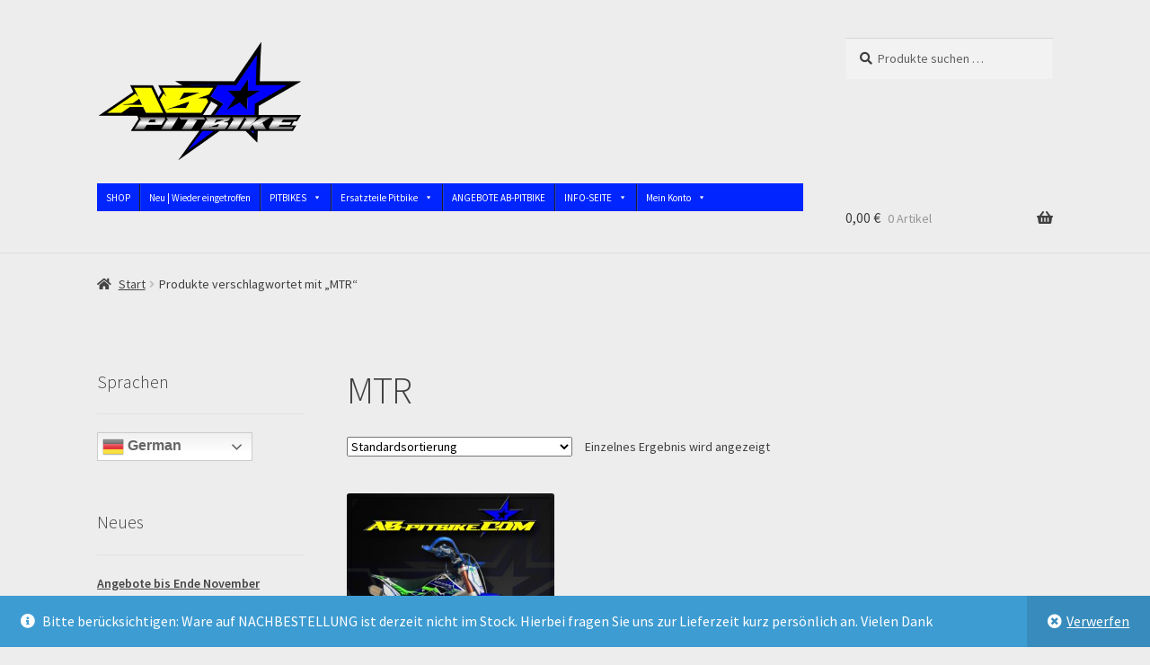

--- FILE ---
content_type: text/html; charset=UTF-8
request_url: https://ab-pitbike.com/produkt-schlagwort/mtr
body_size: 41749
content:
<!doctype html>
<html lang="de">
<head>
<meta charset="UTF-8">
<meta name="viewport" content="width=device-width, initial-scale=1">
<link rel="profile" href="http://gmpg.org/xfn/11">
<link rel="pingback" href="https://ab-pitbike.com/xmlrpc.php">

<meta name='robots' content='index, follow, max-image-preview:large, max-snippet:-1, max-video-preview:-1' />

	<!-- This site is optimized with the Yoast SEO plugin v26.8 - https://yoast.com/product/yoast-seo-wordpress/ -->
	<title>MTR Archive &#183; AB-PITBIKE.COM | Malcor Pitbike kaufen | Malcor Pitbike Ersatzteile kaufen</title>
	<link rel="canonical" href="https://ab-pitbike.com/produkt-schlagwort/mtr" />
	<meta property="og:locale" content="de_DE" />
	<meta property="og:type" content="article" />
	<meta property="og:title" content="MTR Archive &#183; AB-PITBIKE.COM | Malcor Pitbike kaufen | Malcor Pitbike Ersatzteile kaufen" />
	<meta property="og:url" content="https://ab-pitbike.com/produkt-schlagwort/mtr" />
	<meta property="og:site_name" content="AB-PITBIKE.COM | Malcor Pitbike kaufen | Malcor Pitbike Ersatzteile kaufen" />
	<meta name="twitter:card" content="summary_large_image" />
	<script type="application/ld+json" class="yoast-schema-graph">{"@context":"https://schema.org","@graph":[{"@type":"CollectionPage","@id":"https://ab-pitbike.com/produkt-schlagwort/mtr","url":"https://ab-pitbike.com/produkt-schlagwort/mtr","name":"MTR Archive &#183; AB-PITBIKE.COM | Malcor Pitbike kaufen | Malcor Pitbike Ersatzteile kaufen","isPartOf":{"@id":"https://ab-pitbike.com/#website"},"primaryImageOfPage":{"@id":"https://ab-pitbike.com/produkt-schlagwort/mtr#primaryimage"},"image":{"@id":"https://ab-pitbike.com/produkt-schlagwort/mtr#primaryimage"},"thumbnailUrl":"https://ab-pitbike.com/wp-content/uploads/2021/03/Racer-155_malcor_MTR_ab-pitbike-web-001.jpg","breadcrumb":{"@id":"https://ab-pitbike.com/produkt-schlagwort/mtr#breadcrumb"},"inLanguage":"de"},{"@type":"ImageObject","inLanguage":"de","@id":"https://ab-pitbike.com/produkt-schlagwort/mtr#primaryimage","url":"https://ab-pitbike.com/wp-content/uploads/2021/03/Racer-155_malcor_MTR_ab-pitbike-web-001.jpg","contentUrl":"https://ab-pitbike.com/wp-content/uploads/2021/03/Racer-155_malcor_MTR_ab-pitbike-web-001.jpg","width":1200,"height":1200,"caption":"MTR MALCOR RACER R 155"},{"@type":"BreadcrumbList","@id":"https://ab-pitbike.com/produkt-schlagwort/mtr#breadcrumb","itemListElement":[{"@type":"ListItem","position":1,"name":"Startseite","item":"https://ab-pitbike.com/"},{"@type":"ListItem","position":2,"name":"MTR"}]},{"@type":"WebSite","@id":"https://ab-pitbike.com/#website","url":"https://ab-pitbike.com/","name":"AB-PITBIKE.COM | Malcor Pitbike kaufen | Malcor Pitbike Ersatzteile kaufen","description":"Malcor Pitbike kaufen | Malcor Pitbike Ersatzteile | Support | Pitbike Tuning","publisher":{"@id":"https://ab-pitbike.com/#organization"},"potentialAction":[{"@type":"SearchAction","target":{"@type":"EntryPoint","urlTemplate":"https://ab-pitbike.com/?s={search_term_string}"},"query-input":{"@type":"PropertyValueSpecification","valueRequired":true,"valueName":"search_term_string"}}],"inLanguage":"de"},{"@type":"Organization","@id":"https://ab-pitbike.com/#organization","name":"AB-PITBIKE","url":"https://ab-pitbike.com/","logo":{"@type":"ImageObject","inLanguage":"de","@id":"https://ab-pitbike.com/#/schema/logo/image/","url":"https://malcor-racing-shop.com/wp-content/uploads/2021/11/cropped-icon-ab-pitbike.jpg","contentUrl":"https://malcor-racing-shop.com/wp-content/uploads/2021/11/cropped-icon-ab-pitbike.jpg","width":512,"height":512,"caption":"AB-PITBIKE"},"image":{"@id":"https://ab-pitbike.com/#/schema/logo/image/"},"sameAs":["https://www.facebook.com/malcorracingdeutschland","https://www.instagram.com/MalcorRacing_deutschland/"]}]}</script>
	<!-- / Yoast SEO plugin. -->



<link rel="alternate" type="application/rss+xml" title="AB-PITBIKE.COM | Malcor Pitbike kaufen | Malcor Pitbike Ersatzteile kaufen &raquo; Feed" href="https://ab-pitbike.com/feed" />
<link rel="alternate" type="application/rss+xml" title="AB-PITBIKE.COM | Malcor Pitbike kaufen | Malcor Pitbike Ersatzteile kaufen &raquo; Kommentar-Feed" href="https://ab-pitbike.com/comments/feed" />
<style>[consent-id]:not(.rcb-content-blocker):not([consent-transaction-complete]):not([consent-visual-use-parent^="children:"]):not([consent-confirm]){opacity:0!important;}
.rcb-content-blocker+.rcb-content-blocker-children-fallback~*{display:none!important;}</style><link rel="preload" href="https://ab-pitbike.com/wp-content/cbc6ecda84a8300a25bd69abfb7697d0/dist/203027152.js?ver=975c5defe73b4b2fde03afbaa384a541" as="script" />
<link rel="preload" href="https://ab-pitbike.com/wp-content/cbc6ecda84a8300a25bd69abfb7697d0/dist/170950755.js?ver=64a64f3ab0d5ab261ad8ca6eebf70126" as="script" />
<link rel="alternate" type="application/rss+xml" title="AB-PITBIKE.COM | Malcor Pitbike kaufen | Malcor Pitbike Ersatzteile kaufen &raquo; MTR Schlagwort Feed" href="https://ab-pitbike.com/produkt-schlagwort/mtr/feed" />
<script data-cfasync="false" defer src="https://ab-pitbike.com/wp-content/cbc6ecda84a8300a25bd69abfb7697d0/dist/203027152.js?ver=975c5defe73b4b2fde03afbaa384a541" id="real-cookie-banner-vendor-real-cookie-banner-banner-js"></script>
<script type="application/json" data-skip-lazy-load="js-extra" data-skip-moving="true" data-no-defer nitro-exclude data-alt-type="application/ld+json" data-dont-merge data-wpmeteor-nooptimize="true" data-cfasync="false" id="af746fe756c9ab21291f3bc23d0f008f01-js-extra">{"slug":"real-cookie-banner","textDomain":"real-cookie-banner","version":"5.2.10","restUrl":"https:\/\/ab-pitbike.com\/wp-json\/real-cookie-banner\/v1\/","restNamespace":"real-cookie-banner\/v1","restPathObfuscateOffset":"f7d8da2223f9490b","restRoot":"https:\/\/ab-pitbike.com\/wp-json\/","restQuery":{"_v":"5.2.10","_locale":"user"},"restNonce":"a5fc5eaa33","restRecreateNonceEndpoint":"https:\/\/ab-pitbike.com\/wp-admin\/admin-ajax.php?action=rest-nonce","publicUrl":"https:\/\/ab-pitbike.com\/wp-content\/plugins\/real-cookie-banner\/public\/","chunkFolder":"dist","chunksLanguageFolder":"https:\/\/ab-pitbike.com\/wp-content\/languages\/mo-cache\/real-cookie-banner\/","chunks":{"chunk-config-tab-blocker.lite.js":["de_DE-83d48f038e1cf6148175589160cda67e","de_DE-e5c2f3318cd06f18a058318f5795a54b","de_DE-76129424d1eb6744d17357561a128725","de_DE-d3d8ada331df664d13fa407b77bc690b"],"chunk-config-tab-blocker.pro.js":["de_DE-ddf5ae983675e7b6eec2afc2d53654a2","de_DE-487d95eea292aab22c80aa3ae9be41f0","de_DE-ab0e642081d4d0d660276c9cebfe9f5d","de_DE-0f5f6074a855fa677e6086b82145bd50"],"chunk-config-tab-consent.lite.js":["de_DE-3823d7521a3fc2857511061e0d660408"],"chunk-config-tab-consent.pro.js":["de_DE-9cb9ecf8c1e8ce14036b5f3a5e19f098"],"chunk-config-tab-cookies.lite.js":["de_DE-1a51b37d0ef409906245c7ed80d76040","de_DE-e5c2f3318cd06f18a058318f5795a54b","de_DE-76129424d1eb6744d17357561a128725"],"chunk-config-tab-cookies.pro.js":["de_DE-572ee75deed92e7a74abba4b86604687","de_DE-487d95eea292aab22c80aa3ae9be41f0","de_DE-ab0e642081d4d0d660276c9cebfe9f5d"],"chunk-config-tab-dashboard.lite.js":["de_DE-f843c51245ecd2b389746275b3da66b6"],"chunk-config-tab-dashboard.pro.js":["de_DE-ae5ae8f925f0409361cfe395645ac077"],"chunk-config-tab-import.lite.js":["de_DE-66df94240f04843e5a208823e466a850"],"chunk-config-tab-import.pro.js":["de_DE-e5fee6b51986d4ff7a051d6f6a7b076a"],"chunk-config-tab-licensing.lite.js":["de_DE-e01f803e4093b19d6787901b9591b5a6"],"chunk-config-tab-licensing.pro.js":["de_DE-4918ea9704f47c2055904e4104d4ffba"],"chunk-config-tab-scanner.lite.js":["de_DE-b10b39f1099ef599835c729334e38429"],"chunk-config-tab-scanner.pro.js":["de_DE-752a1502ab4f0bebfa2ad50c68ef571f"],"chunk-config-tab-settings.lite.js":["de_DE-37978e0b06b4eb18b16164a2d9c93a2c"],"chunk-config-tab-settings.pro.js":["de_DE-e59d3dcc762e276255c8989fbd1f80e3"],"chunk-config-tab-tcf.lite.js":["de_DE-4f658bdbf0aa370053460bc9e3cd1f69","de_DE-e5c2f3318cd06f18a058318f5795a54b","de_DE-d3d8ada331df664d13fa407b77bc690b"],"chunk-config-tab-tcf.pro.js":["de_DE-e1e83d5b8a28f1f91f63b9de2a8b181a","de_DE-487d95eea292aab22c80aa3ae9be41f0","de_DE-0f5f6074a855fa677e6086b82145bd50"]},"others":{"customizeValuesBanner":"{\"layout\":{\"type\":\"dialog\",\"maxHeightEnabled\":false,\"maxHeight\":740,\"dialogMaxWidth\":400,\"dialogPosition\":\"middleCenter\",\"dialogMargin\":[0,0,0,0],\"bannerPosition\":\"bottom\",\"bannerMaxWidth\":700,\"dialogBorderRadius\":3,\"borderRadius\":3,\"animationIn\":\"none\",\"animationInDuration\":1000,\"animationInOnlyMobile\":false,\"animationOut\":\"none\",\"animationOutDuration\":500,\"animationOutOnlyMobile\":false,\"overlay\":true,\"overlayBg\":\"#0a0a0a\",\"overlayBgAlpha\":38,\"overlayBlur\":0},\"decision\":{\"acceptAll\":\"button\",\"acceptEssentials\":\"button\",\"showCloseIcon\":false,\"acceptIndividual\":\"link\",\"buttonOrder\":\"all,essential,save,individual\",\"showGroups\":false,\"groupsFirstView\":false,\"saveButton\":\"always\"},\"design\":{\"bg\":\"#ffffff\",\"textAlign\":\"center\",\"linkTextDecoration\":\"underline\",\"borderWidth\":0,\"borderColor\":\"#ffffff\",\"fontSize\":16,\"fontColor\":\"#2b2b2b\",\"fontInheritFamily\":true,\"fontFamily\":\"Arial, Helvetica, sans-serif\",\"fontWeight\":\"normal\",\"boxShadowEnabled\":true,\"boxShadowOffsetX\":0,\"boxShadowOffsetY\":-1,\"boxShadowBlurRadius\":9,\"boxShadowSpreadRadius\":0,\"boxShadowColor\":\"#2b2b2b\",\"boxShadowColorAlpha\":20},\"headerDesign\":{\"inheritBg\":true,\"bg\":\"#f4f4f4\",\"inheritTextAlign\":true,\"textAlign\":\"center\",\"padding\":[17,20,15,20],\"logo\":\"https:\\\/\\\/malcor-racing-shop.com\\\/wp-content\\\/uploads\\\/2021\\\/11\\\/icon-ab-pitbike.jpg\",\"logoRetina\":\"http:\\\/\\\/malcor-racing-shop.com\\\/wp-content\\\/uploads\\\/2021\\\/03\\\/cropped-LOGO-FARBE-e1614610592348.png\",\"logoMaxHeight\":40,\"logoPosition\":\"left\",\"logoMargin\":[5,15,5,15],\"fontSize\":20,\"fontColor\":\"#2b2b2b\",\"fontInheritFamily\":true,\"fontFamily\":\"Arial, Helvetica, sans-serif\",\"fontWeight\":\"normal\",\"borderWidth\":1,\"borderColor\":\"#efefef\"},\"bodyDesign\":{\"padding\":[15,20,10,20],\"descriptionInheritFontSize\":true,\"descriptionFontSize\":14,\"dottedGroupsInheritFontSize\":true,\"dottedGroupsFontSize\":14,\"dottedGroupsBulletColor\":\"#0429f9\",\"teachingsInheritTextAlign\":true,\"teachingsTextAlign\":\"center\",\"teachingsSeparatorActive\":true,\"teachingsSeparatorWidth\":50,\"teachingsSeparatorHeight\":3,\"teachingsSeparatorColor\":\"#131ff7\",\"teachingsInheritFontSize\":false,\"teachingsFontSize\":12,\"teachingsInheritFontColor\":false,\"teachingsFontColor\":\"#7c7c7c\",\"accordionMargin\":[10,0,5,0],\"accordionPadding\":[5,10,5,10],\"accordionArrowType\":\"outlined\",\"accordionArrowColor\":\"#15779b\",\"accordionBg\":\"#ffffff\",\"accordionActiveBg\":\"#f9f9f9\",\"accordionHoverBg\":\"#efefef\",\"accordionBorderWidth\":1,\"accordionBorderColor\":\"#efefef\",\"accordionTitleFontSize\":12,\"accordionTitleFontColor\":\"#2b2b2b\",\"accordionTitleFontWeight\":\"normal\",\"accordionDescriptionMargin\":[5,0,0,0],\"accordionDescriptionFontSize\":12,\"accordionDescriptionFontColor\":\"#757575\",\"accordionDescriptionFontWeight\":\"normal\",\"acceptAllOneRowLayout\":false,\"acceptAllPadding\":[10,10,10,10],\"acceptAllBg\":\"#0c18f9\",\"acceptAllTextAlign\":\"center\",\"acceptAllFontSize\":18,\"acceptAllFontColor\":\"#ffffff\",\"acceptAllFontWeight\":\"normal\",\"acceptAllBorderWidth\":0,\"acceptAllBorderColor\":\"#000000\",\"acceptAllHoverBg\":\"#0411f7\",\"acceptAllHoverFontColor\":\"#ffffff\",\"acceptAllHoverBorderColor\":\"#000000\",\"acceptEssentialsUseAcceptAll\":true,\"acceptEssentialsButtonType\":\"\",\"acceptEssentialsPadding\":[5,5,5,5],\"acceptEssentialsBg\":\"#ffffff\",\"acceptEssentialsTextAlign\":\"center\",\"acceptEssentialsFontSize\":14,\"acceptEssentialsFontColor\":\"#0e19f2\",\"acceptEssentialsFontWeight\":\"normal\",\"acceptEssentialsBorderWidth\":3,\"acceptEssentialsBorderColor\":\"#0723f4\",\"acceptEssentialsHoverBg\":\"#ffffff\",\"acceptEssentialsHoverFontColor\":\"#071bf7\",\"acceptEssentialsHoverBorderColor\":\"#0c2ff7\",\"acceptIndividualPadding\":[0,5,0,5],\"acceptIndividualBg\":\"#ffffff\",\"acceptIndividualTextAlign\":\"center\",\"acceptIndividualFontSize\":15,\"acceptIndividualFontColor\":\"#0c18f9\",\"acceptIndividualFontWeight\":\"normal\",\"acceptIndividualBorderWidth\":0,\"acceptIndividualBorderColor\":\"#000000\",\"acceptIndividualHoverBg\":\"#ffffff\",\"acceptIndividualHoverFontColor\":\"#0411f7\",\"acceptIndividualHoverBorderColor\":\"#000000\"},\"footerDesign\":{\"poweredByLink\":true,\"inheritBg\":false,\"bg\":\"#f4f4f4\",\"inheritTextAlign\":true,\"textAlign\":\"center\",\"padding\":[15,20,17,20],\"fontSize\":14,\"fontColor\":\"#7c7c7c\",\"fontInheritFamily\":true,\"fontFamily\":\"Arial, Helvetica, sans-serif\",\"fontWeight\":\"normal\",\"hoverFontColor\":\"#2b2b2b\",\"borderWidth\":0,\"borderColor\":\"#efefef\",\"languageSwitcher\":\"flags\"},\"texts\":{\"headline\":\"Privatsph\\u00e4re-Einstellungen\",\"description\":\"Wir verwenden Cookies und \\u00e4hnliche Technologien auf unserer Website und verarbeiten personenbezogene Daten von dir (z.B. IP-Adresse), um z.B. Inhalte und Anzeigen zu personalisieren, Medien von Drittanbietern einzubinden oder Zugriffe auf unsere Website zu analysieren. Die Datenverarbeitung kann auch erst in Folge gesetzter Cookies stattfinden. Wir teilen diese Daten mit Dritten, die wir in den Privatsph\\u00e4re-Einstellungen benennen.<br \\\/><br \\\/>Die Datenverarbeitung kann mit deiner Einwilligung oder auf Basis eines berechtigten Interesses erfolgen, dem du in den Privatsph\\u00e4re-Einstellungen widersprechen kannst. Du hast das Recht, nicht einzuwilligen und deine Einwilligung zu einem sp\\u00e4teren Zeitpunkt zu \\u00e4ndern oder zu widerrufen. Weitere Informationen zur Verwendung deiner Daten findest du in unserer {{privacyPolicy}}Datenschutzerkl\\u00e4rung{{\\\/privacyPolicy}}.\",\"acceptAll\":\"Alle akzeptieren\",\"acceptEssentials\":\"Weiter ohne Einwilligung\",\"acceptIndividual\":\"Privatsph\\u00e4re-Einstellungen individuell festlegen\",\"poweredBy\":\"1\",\"dataProcessingInUnsafeCountries\":\"Einige Dienste verarbeiten personenbezogene Daten in unsicheren Drittl\\u00e4ndern. Indem du in die Nutzung dieser Services einwilligst, erkl\\u00e4rst du dich auch mit der Verarbeitung deiner Daten in diesen unsicheren Drittl\\u00e4ndern gem\\u00e4\\u00df {{legalBasis}} einverstanden. Dies birgt das Risiko, dass deine Daten von Beh\\u00f6rden zu Kontroll- und \\u00dcberwachungszwecken verarbeitet werden, m\\u00f6glicherweise ohne die M\\u00f6glichkeit eines Rechtsbehelfs.\",\"ageNoticeBanner\":\"Du bist unter {{minAge}} Jahre alt? Dann kannst du nicht in optionale Services einwilligen. Du kannst deine Eltern oder Erziehungsberechtigten bitten, mit dir in diese Services einzuwilligen.\",\"ageNoticeBlocker\":\"Du bist unter {{minAge}} Jahre alt? Leider darfst du diesem Service nicht selbst zustimmen, um diese Inhalte zu sehen. Bitte deine Eltern oder Erziehungsberechtigten, dem Service mit dir zuzustimmen!\",\"listServicesNotice\":\"Wenn du alle Services akzeptierst, erlaubst du, dass {{services}} geladen werden. Diese sind nach ihrem Zweck in Gruppen {{serviceGroups}} unterteilt (Zugeh\\u00f6rigkeit durch hochgestellte Zahlen gekennzeichnet).\",\"listServicesLegitimateInterestNotice\":\"Au\\u00dferdem werden die {{services}} auf der Grundlage eines berechtigten Interesses geladen.\",\"consentForwardingExternalHosts\":\"Deine Einwilligung gilt auch auf {{websites}}.\",\"blockerHeadline\":\"{{name}} aufgrund von Privatsph\\u00e4re-Einstellungen blockiert\",\"blockerLinkShowMissing\":\"Zeige alle Services, denen du noch zustimmen musst\",\"blockerLoadButton\":\"Erforderliche Services akzeptieren und Inhalte laden\",\"blockerAcceptInfo\":\"Wenn du die blockierten Inhalte l\\u00e4dst, werden deine Datenschutzeinstellungen angepasst. Inhalte aus diesem Service werden in Zukunft nicht mehr blockiert. Du hast das Recht, deine Entscheidung jederzeit zu widerrufen oder zu \\u00e4ndern.\",\"stickyHistory\":\"Historie der Privatsph\\u00e4re-Einstellungen\",\"stickyRevoke\":\"Einwilligungen widerrufen\",\"stickyRevokeSuccessMessage\":\"Du hast die Einwilligung f\\u00fcr Services mit dessen Cookies und Verarbeitung personenbezogener Daten erfolgreich widerrufen. Die Seite wird jetzt neu geladen!\",\"stickyChange\":\"Privatsph\\u00e4re-Einstellungen \\u00e4ndern\"},\"individualLayout\":{\"inheritDialogMaxWidth\":false,\"dialogMaxWidth\":750,\"inheritBannerMaxWidth\":false,\"bannerMaxWidth\":975,\"descriptionTextAlign\":\"left\"},\"group\":{\"checkboxBg\":\"#f0f0f0\",\"checkboxBorderWidth\":1,\"checkboxBorderColor\":\"#d2d2d2\",\"checkboxActiveColor\":\"#ffffff\",\"checkboxActiveBg\":\"#0713fc\",\"checkboxActiveBorderColor\":\"#001df9\",\"groupInheritBg\":true,\"groupBg\":\"#f4f4f4\",\"groupPadding\":[15,15,15,15],\"groupSpacing\":10,\"groupBorderRadius\":3,\"groupBorderWidth\":1,\"groupBorderColor\":\"#f4f4f4\",\"headlineFontSize\":16,\"headlineFontWeight\":\"normal\",\"headlineFontColor\":\"#2b2b2b\",\"descriptionFontSize\":14,\"descriptionFontColor\":\"#7c7c7c\",\"linkColor\":\"#7c7c7c\",\"linkHoverColor\":\"#2b2b2b\",\"detailsHideLessRelevant\":true},\"saveButton\":{\"useAcceptAll\":true,\"type\":\"button\",\"padding\":[5,5,5,5],\"bg\":\"#ffffff\",\"textAlign\":\"center\",\"fontSize\":14,\"fontColor\":\"#021ffc\",\"fontWeight\":\"normal\",\"borderWidth\":3,\"borderColor\":\"#131ff7\",\"hoverBg\":\"#ffffff\",\"hoverFontColor\":\"#1115fc\",\"hoverBorderColor\":\"#132ef9\"},\"individualTexts\":{\"headline\":\"Individuelle Privatsph\\u00e4re-Einstellungen\",\"description\":\"Wir verwenden Cookies und \\u00e4hnliche Technologien auf unserer Website und verarbeiten personenbezogene Daten von dir (z.B. IP-Adresse), um z.B. Inhalte und Anzeigen zu personalisieren, Medien von Drittanbietern einzubinden oder Zugriffe auf unsere Website zu analysieren. Die Datenverarbeitung kann auch erst in Folge gesetzter Cookies stattfinden. Wir teilen diese Daten mit Dritten, die wir in den Privatsph\\u00e4re-Einstellungen benennen.<br \\\/><br \\\/>Die Datenverarbeitung kann mit deiner Einwilligung oder auf Basis eines berechtigten Interesses erfolgen, dem du in den Privatsph\\u00e4re-Einstellungen widersprechen kannst. Du hast das Recht, nicht einzuwilligen und deine Einwilligung zu einem sp\\u00e4teren Zeitpunkt zu \\u00e4ndern oder zu widerrufen. Weitere Informationen zur Verwendung deiner Daten findest du in unserer {{privacyPolicy}}Datenschutzerkl\\u00e4rung{{\\\/privacyPolicy}}.<br \\\/><br \\\/>Im Folgenden findest du eine \\u00dcbersicht \\u00fcber alle Services, die von dieser Website genutzt werden. Du kannst dir detaillierte Informationen zu jedem Service ansehen und ihm einzeln zustimmen oder von deinem Widerspruchsrecht Gebrauch machen.\",\"save\":\"Individuelle Auswahlen speichern\",\"showMore\":\"Service-Informationen anzeigen\",\"hideMore\":\"Service-Informationen ausblenden\",\"postamble\":\"\"},\"mobile\":{\"enabled\":true,\"maxHeight\":400,\"hideHeader\":false,\"alignment\":\"bottom\",\"scalePercent\":90,\"scalePercentVertical\":-50},\"sticky\":{\"enabled\":false,\"animationsEnabled\":true,\"alignment\":\"left\",\"bubbleBorderRadius\":50,\"icon\":\"fingerprint\",\"iconCustom\":\"\",\"iconCustomRetina\":\"\",\"iconSize\":30,\"iconColor\":\"#ffffff\",\"bubbleMargin\":[10,20,20,20],\"bubblePadding\":15,\"bubbleBg\":\"#15779b\",\"bubbleBorderWidth\":0,\"bubbleBorderColor\":\"#10556f\",\"boxShadowEnabled\":true,\"boxShadowOffsetX\":0,\"boxShadowOffsetY\":2,\"boxShadowBlurRadius\":5,\"boxShadowSpreadRadius\":1,\"boxShadowColor\":\"#105b77\",\"boxShadowColorAlpha\":40,\"bubbleHoverBg\":\"#ffffff\",\"bubbleHoverBorderColor\":\"#000000\",\"hoverIconColor\":\"#000000\",\"hoverIconCustom\":\"\",\"hoverIconCustomRetina\":\"\",\"menuFontSize\":16,\"menuBorderRadius\":5,\"menuItemSpacing\":10,\"menuItemPadding\":[5,10,5,10]},\"customCss\":{\"css\":\"\",\"antiAdBlocker\":\"y\"}}","isPro":false,"showProHints":false,"proUrl":"https:\/\/devowl.io\/de\/go\/real-cookie-banner?source=rcb-lite","showLiteNotice":true,"frontend":{"groups":"[{\"id\":69,\"name\":\"Essenziell\",\"slug\":\"essenziell\",\"description\":\"Essenzielle Cookies sind f\\u00fcr die Grundfunktionalit\\u00e4t der Website erforderlich. Sie beinhalten nur technisch notwendige Cookies.\",\"isEssential\":true,\"isDefault\":true,\"items\":[{\"id\":218,\"name\":\"Real Cookie Banner\",\"purpose\":\"Real Cookie Banner bittet Website-Besucher um die Einwilligung zum Setzen von Cookies und zur Verarbeitung personenbezogener Daten. Dazu wird jedem Website-Besucher eine UUID (pseudonyme Identifikation des Nutzers) zugewiesen, die bis zum Ablauf des Cookies zur Speicherung der Einwilligung g\\u00fcltig ist. Cookies werden dazu verwendet, um zu testen, ob Cookies gesetzt werden k\\u00f6nnen, um Referenz auf die dokumentierte Einwilligung zu speichern, um zu speichern, in welche Services aus welchen Service-Gruppen der Besucher eingewilligt hat, und, falls Einwilligung nach dem Transparency &amp; Consent Framework (TCF) eingeholt werden, um die Einwilligungen in TCF Partner, Zwecke, besondere Zwecke, Funktionen und besondere Funktionen zu speichern. Im Rahmen der Darlegungspflicht nach DSGVO wird die erhobene Einwilligung vollumf\\u00e4nglich dokumentiert. Dazu z\\u00e4hlt neben den Services und Service-Gruppen, in welche der Besucher eingewilligt hat, und falls Einwilligung nach dem TCF Standard eingeholt werden, in welche TCF Partner, Zwecke und Funktionen der Besucher eingewilligt hat, alle Einstellungen des Cookie Banners zum Zeitpunkt der Einwilligung als auch die technischen Umst\\u00e4nde (z.B. Gr\\u00f6\\u00dfe des Sichtbereichs bei der Einwilligung) und die Nutzerinteraktionen (z.B. Klick auf Buttons), die zur Einwilligung gef\\u00fchrt haben. Die Einwilligung wird pro Sprache einmal erhoben.\",\"providerContact\":{\"phone\":\"\",\"email\":\"\",\"link\":\"\"},\"isProviderCurrentWebsite\":true,\"provider\":\"AB-PITBIKE.COM | Malcor Pitbike kaufen | Malcor Pitbike Ersatzteile\",\"uniqueName\":\"real-cookie-banner\",\"isEmbeddingOnlyExternalResources\":false,\"legalBasis\":\"legal-requirement\",\"dataProcessingInCountries\":[],\"dataProcessingInCountriesSpecialTreatments\":[],\"technicalDefinitions\":[{\"type\":\"http\",\"name\":\"real_cookie_banner*\",\"host\":\".ab-pitbike.com\",\"duration\":365,\"durationUnit\":\"d\",\"isSessionDuration\":false,\"purpose\":\"Eindeutiger Identifikator f\\u00fcr die Einwilligung, aber nicht f\\u00fcr den Website-Besucher. Revisionshash f\\u00fcr die Einstellungen des Cookie-Banners (Texte, Farben, Funktionen, Servicegruppen, Dienste, Content Blocker usw.). IDs f\\u00fcr eingewilligte Services und Service-Gruppen.\"},{\"type\":\"http\",\"name\":\"real_cookie_banner*-tcf\",\"host\":\".ab-pitbike.com\",\"duration\":365,\"durationUnit\":\"d\",\"isSessionDuration\":false,\"purpose\":\"Im Rahmen von TCF gesammelte Einwilligungen, die im TC-String-Format gespeichert werden, einschlie\\u00dflich TCF-Vendoren, -Zwecke, -Sonderzwecke, -Funktionen und -Sonderfunktionen.\"},{\"type\":\"http\",\"name\":\"real_cookie_banner*-gcm\",\"host\":\".ab-pitbike.com\",\"duration\":365,\"durationUnit\":\"d\",\"isSessionDuration\":false,\"purpose\":\"Die im Google Consent Mode gesammelten Einwilligungen in die verschiedenen Einwilligungstypen (Zwecke) werden f\\u00fcr alle mit dem Google Consent Mode kompatiblen Services gespeichert.\"},{\"type\":\"http\",\"name\":\"real_cookie_banner-test\",\"host\":\".ab-pitbike.com\",\"duration\":365,\"durationUnit\":\"d\",\"isSessionDuration\":false,\"purpose\":\"Cookie, der gesetzt wurde, um die Funktionalit\\u00e4t von HTTP-Cookies zu testen. Wird sofort nach dem Test gel\\u00f6scht.\"},{\"type\":\"local\",\"name\":\"real_cookie_banner*\",\"host\":\"https:\\\/\\\/ab-pitbike.com\",\"duration\":1,\"durationUnit\":\"d\",\"isSessionDuration\":false,\"purpose\":\"Eindeutiger Identifikator f\\u00fcr die Einwilligung, aber nicht f\\u00fcr den Website-Besucher. Revisionshash f\\u00fcr die Einstellungen des Cookie-Banners (Texte, Farben, Funktionen, Service-Gruppen, Services, Content Blocker usw.). IDs f\\u00fcr eingewilligte Services und Service-Gruppen. Wird nur solange gespeichert, bis die Einwilligung auf dem Website-Server dokumentiert ist.\"},{\"type\":\"local\",\"name\":\"real_cookie_banner*-tcf\",\"host\":\"https:\\\/\\\/ab-pitbike.com\",\"duration\":1,\"durationUnit\":\"d\",\"isSessionDuration\":false,\"purpose\":\"Im Rahmen von TCF gesammelte Einwilligungen werden im TC-String-Format gespeichert, einschlie\\u00dflich TCF Vendoren, Zwecke, besondere Zwecke, Funktionen und besondere Funktionen. Wird nur solange gespeichert, bis die Einwilligung auf dem Website-Server dokumentiert ist.\"},{\"type\":\"local\",\"name\":\"real_cookie_banner*-gcm\",\"host\":\"https:\\\/\\\/ab-pitbike.com\",\"duration\":1,\"durationUnit\":\"d\",\"isSessionDuration\":false,\"purpose\":\"Im Rahmen des Google Consent Mode erfasste Einwilligungen werden f\\u00fcr alle mit dem Google Consent Mode kompatiblen Services in Einwilligungstypen (Zwecke) gespeichert. Wird nur solange gespeichert, bis die Einwilligung auf dem Website-Server dokumentiert ist.\"},{\"type\":\"local\",\"name\":\"real_cookie_banner-consent-queue*\",\"host\":\"https:\\\/\\\/ab-pitbike.com\",\"duration\":1,\"durationUnit\":\"d\",\"isSessionDuration\":false,\"purpose\":\"Lokale Zwischenspeicherung (Caching) der Auswahl im Cookie-Banner, bis der Server die Einwilligung dokumentiert; Dokumentation periodisch oder bei Seitenwechseln versucht, wenn der Server nicht verf\\u00fcgbar oder \\u00fcberlastet ist.\"}],\"codeDynamics\":[],\"providerPrivacyPolicyUrl\":\"https:\\\/\\\/malcor-racing-shop.com\\\/datenschutzerklaerung\",\"providerLegalNoticeUrl\":\"\",\"tagManagerOptInEventName\":\"\",\"tagManagerOptOutEventName\":\"\",\"googleConsentModeConsentTypes\":[],\"executePriority\":10,\"codeOptIn\":\"\",\"executeCodeOptInWhenNoTagManagerConsentIsGiven\":false,\"codeOptOut\":\"\",\"executeCodeOptOutWhenNoTagManagerConsentIsGiven\":false,\"deleteTechnicalDefinitionsAfterOptOut\":false,\"codeOnPageLoad\":\"\",\"presetId\":\"real-cookie-banner\"}]}]","links":[{"id":5014,"label":"Datenschutzerkl\u00e4rung","pageType":"privacyPolicy","isExternalUrl":false,"pageId":46,"url":"https:\/\/ab-pitbike.com\/datenschutzerklaerung","hideCookieBanner":true,"isTargetBlank":true},{"id":5013,"label":"Datenschutzerkl\u00e4rung","pageType":"other","isExternalUrl":false,"pageId":46,"url":"https:\/\/ab-pitbike.com\/datenschutzerklaerung","hideCookieBanner":true,"isTargetBlank":true},{"id":5016,"label":"Impressum","pageType":"legalNotice","isExternalUrl":false,"pageId":57,"url":"https:\/\/ab-pitbike.com\/impressum","hideCookieBanner":true,"isTargetBlank":true},{"id":5015,"label":"Impressum","pageType":"other","isExternalUrl":false,"pageId":57,"url":"https:\/\/ab-pitbike.com\/impressum","hideCookieBanner":true,"isTargetBlank":true}],"websiteOperator":{"address":"","country":"","contactEmail":"base64-encoded:b2ZmaWNlQGFiLXBpdGJpa2UuY29t","contactPhone":"","contactFormUrl":false},"blocker":[],"languageSwitcher":[],"predefinedDataProcessingInSafeCountriesLists":{"GDPR":["AT","BE","BG","HR","CY","CZ","DK","EE","FI","FR","DE","GR","HU","IE","IS","IT","LI","LV","LT","LU","MT","NL","NO","PL","PT","RO","SK","SI","ES","SE"],"DSG":["CH"],"GDPR+DSG":[],"ADEQUACY_EU":["AD","AR","CA","FO","GG","IL","IM","JP","JE","NZ","KR","CH","GB","UY","US"],"ADEQUACY_CH":["DE","AD","AR","AT","BE","BG","CA","CY","HR","DK","ES","EE","FI","FR","GI","GR","GG","HU","IM","FO","IE","IS","IL","IT","JE","LV","LI","LT","LU","MT","MC","NO","NZ","NL","PL","PT","CZ","RO","GB","SK","SI","SE","UY","US"]},"decisionCookieName":"real_cookie_banner-blog:1","revisionHash":"3fee1cf7efb02c805bf361d8ebb85443","territorialLegalBasis":["gdpr-eprivacy"],"setCookiesViaManager":"none","isRespectDoNotTrack":true,"failedConsentDocumentationHandling":"essentials","isAcceptAllForBots":true,"isDataProcessingInUnsafeCountries":false,"isAgeNotice":true,"ageNoticeAgeLimit":16,"isListServicesNotice":true,"isBannerLessConsent":false,"isTcf":false,"isGcm":false,"isGcmListPurposes":false,"hasLazyData":false},"anonymousContentUrl":"https:\/\/ab-pitbike.com\/wp-content\/cbc6ecda84a8300a25bd69abfb7697d0\/dist\/","anonymousHash":"cbc6ecda84a8300a25bd69abfb7697d0","hasDynamicPreDecisions":false,"isLicensed":true,"isDevLicense":false,"multilingualSkipHTMLForTag":"","isCurrentlyInTranslationEditorPreview":false,"defaultLanguage":"","currentLanguage":"","activeLanguages":[],"context":"","iso3166OneAlpha2":{"AF":"Afghanistan","AL":"Albanien","DZ":"Algerien","AS":"Amerikanisch-Samoa","AD":"Andorra","AO":"Angola","AI":"Anguilla","AQ":"Antarktis","AG":"Antigua und Barbuda","AR":"Argentinien","AM":"Armenien","AW":"Aruba","AZ":"Aserbaidschan","AU":"Australien","BS":"Bahamas","BH":"Bahrain","BD":"Bangladesch","BB":"Barbados","BY":"Belarus","BE":"Belgien","BZ":"Belize","BJ":"Benin","BM":"Bermuda","BT":"Bhutan","BO":"Bolivien","BA":"Bosnien und Herzegowina","BW":"Botswana","BV":"Bouvetinsel","BR":"Brasilien","IO":"Britisches Territorium im Indischen Ozean","BN":"Brunei Darussalam","BG":"Bulgarien","BF":"Burkina Faso","BI":"Burundi","CL":"Chile","CN":"China","CK":"Cookinseln","CR":"Costa Rica","CW":"Cura\u00e7ao","DE":"Deutschland","LA":"Die Laotische Demokratische Volksrepublik","DM":"Dominica","DO":"Dominikanische Republik","DJ":"Dschibuti","DK":"D\u00e4nemark","EC":"Ecuador","SV":"El Salvador","ER":"Eritrea","EE":"Estland","FK":"Falklandinseln (Malwinen)","FJ":"Fidschi","FI":"Finnland","FR":"Frankreich","GF":"Franz\u00f6sisch-Guayana","PF":"Franz\u00f6sisch-Polynesien","TF":"Franz\u00f6sische S\u00fcd- und Antarktisgebiete","FO":"F\u00e4r\u00f6er Inseln","FM":"F\u00f6derierte Staaten von Mikronesien","GA":"Gabun","GM":"Gambia","GE":"Georgien","GH":"Ghana","GI":"Gibraltar","GD":"Grenada","GR":"Griechenland","GL":"Gr\u00f6nland","GP":"Guadeloupe","GU":"Guam","GT":"Guatemala","GG":"Guernsey","GN":"Guinea","GW":"Guinea-Bissau","GY":"Guyana","HT":"Haiti","HM":"Heard und die McDonaldinseln","VA":"Heiliger Stuhl (Staat Vatikanstadt)","HN":"Honduras","HK":"Hong Kong","IN":"Indien","ID":"Indonesien","IQ":"Irak","IE":"Irland","IR":"Islamische Republik Iran","IS":"Island","IM":"Isle of Man","IL":"Israel","IT":"Italien","JM":"Jamaika","JP":"Japan","YE":"Jemen","JE":"Jersey","JO":"Jordanien","VG":"Jungferninseln, Britisch","VI":"Jungferninseln, U.S.","KY":"Kaimaninseln","KH":"Kambodscha","CM":"Kamerun","CA":"Kanada","CV":"Kap Verde","BQ":"Karibischen Niederlande","KZ":"Kasachstan","QA":"Katar","KE":"Kenia","KG":"Kirgisistan","KI":"Kiribati","UM":"Kleinere Inselbesitzungen der Vereinigten Staaten","CC":"Kokosinseln","CO":"Kolumbien","KM":"Komoren","CG":"Kongo","CD":"Kongo, Demokratische Republik","KR":"Korea","XK":"Kosovo","HR":"Kroatien","CU":"Kuba","KW":"Kuwait","LS":"Lesotho","LV":"Lettland","LB":"Libanon","LR":"Liberia","LY":"Libysch-Arabische Dschamahirija","LI":"Liechtenstein","LT":"Litauen","LU":"Luxemburg","MO":"Macao","MG":"Madagaskar","MW":"Malawi","MY":"Malaysia","MV":"Malediven","ML":"Mali","MT":"Malta","MA":"Marokko","MH":"Marshallinseln","MQ":"Martinique","MR":"Mauretanien","MU":"Mauritius","YT":"Mayotte","MK":"Mazedonien","MX":"Mexiko","MD":"Moldawien","MC":"Monaco","MN":"Mongolei","ME":"Montenegro","MS":"Montserrat","MZ":"Mosambik","MM":"Myanmar","NA":"Namibia","NR":"Nauru","NP":"Nepal","NC":"Neukaledonien","NZ":"Neuseeland","NI":"Nicaragua","NL":"Niederlande","AN":"Niederl\u00e4ndische Antillen","NE":"Niger","NG":"Nigeria","NU":"Niue","KP":"Nordkorea","NF":"Norfolkinsel","NO":"Norwegen","MP":"N\u00f6rdliche Marianen","OM":"Oman","PK":"Pakistan","PW":"Palau","PS":"Pal\u00e4stinensisches Gebiet, besetzt","PA":"Panama","PG":"Papua-Neuguinea","PY":"Paraguay","PE":"Peru","PH":"Philippinen","PN":"Pitcairn","PL":"Polen","PT":"Portugal","PR":"Puerto Rico","CI":"Republik C\u00f4te d'Ivoire","RW":"Ruanda","RO":"Rum\u00e4nien","RU":"Russische F\u00f6deration","RE":"R\u00e9union","BL":"Saint Barth\u00e9l\u00e9my","PM":"Saint Pierre und Miquelo","SB":"Salomonen","ZM":"Sambia","WS":"Samoa","SM":"San Marino","SH":"Sankt Helena","MF":"Sankt Martin","SA":"Saudi-Arabien","SE":"Schweden","CH":"Schweiz","SN":"Senegal","RS":"Serbien","SC":"Seychellen","SL":"Sierra Leone","ZW":"Simbabwe","SG":"Singapur","SX":"Sint Maarten","SK":"Slowakei","SI":"Slowenien","SO":"Somalia","ES":"Spanien","LK":"Sri Lanka","KN":"St. Kitts und Nevis","LC":"St. Lucia","VC":"St. Vincent und Grenadinen","SD":"Sudan","SR":"Surinam","SJ":"Svalbard und Jan Mayen","SZ":"Swasiland","SY":"Syrische Arabische Republik","ST":"S\u00e3o Tom\u00e9 und Pr\u00edncipe","ZA":"S\u00fcdafrika","GS":"S\u00fcdgeorgien und die S\u00fcdlichen Sandwichinseln","SS":"S\u00fcdsudan","TJ":"Tadschikistan","TW":"Taiwan","TZ":"Tansania","TH":"Thailand","TL":"Timor-Leste","TG":"Togo","TK":"Tokelau","TO":"Tonga","TT":"Trinidad und Tobago","TD":"Tschad","CZ":"Tschechische Republik","TN":"Tunesien","TM":"Turkmenistan","TC":"Turks- und Caicosinseln","TV":"Tuvalu","TR":"T\u00fcrkei","UG":"Uganda","UA":"Ukraine","HU":"Ungarn","UY":"Uruguay","UZ":"Usbekistan","VU":"Vanuatu","VE":"Venezuela","AE":"Vereinigte Arabische Emirate","US":"Vereinigte Staaten","GB":"Vereinigtes K\u00f6nigreich","VN":"Vietnam","WF":"Wallis und Futuna","CX":"Weihnachtsinsel","EH":"Westsahara","CF":"Zentralafrikanische Republik","CY":"Zypern","EG":"\u00c4gypten","GQ":"\u00c4quatorialguinea","ET":"\u00c4thiopien","AX":"\u00c5land Inseln","AT":"\u00d6sterreich"},"visualParentSelectors":{".et_pb_video_box":1,".et_pb_video_slider:has(>.et_pb_slider_carousel %s)":"self",".ast-oembed-container":1,".wpb_video_wrapper":1,".gdlr-core-pbf-background-wrap":1},"isPreventPreDecision":false,"isInvalidateImplicitUserConsent":false,"dependantVisibilityContainers":["[role=\"tabpanel\"]",".eael-tab-content-item",".wpcs_content_inner",".op3-contenttoggleitem-content",".op3-popoverlay-content",".pum-overlay","[data-elementor-type=\"popup\"]",".wp-block-ub-content-toggle-accordion-content-wrap",".w-popup-wrap",".oxy-lightbox_inner[data-inner-content=true]",".oxy-pro-accordion_body",".oxy-tab-content",".kt-accordion-panel",".vc_tta-panel-body",".mfp-hide","div[id^=\"tve_thrive_lightbox_\"]",".brxe-xpromodalnestable",".evcal_eventcard",".divioverlay",".et_pb_toggle_content"],"disableDeduplicateExceptions":[".et_pb_video_slider"],"bannerDesignVersion":12,"bannerI18n":{"showMore":"Mehr anzeigen","hideMore":"Verstecken","showLessRelevantDetails":"Weitere Details anzeigen (%s)","hideLessRelevantDetails":"Weitere Details ausblenden (%s)","other":"Anderes","legalBasis":{"label":"Verwendung auf gesetzlicher Grundlage von","consentPersonalData":"Einwilligung zur Verarbeitung personenbezogener Daten","consentStorage":"Einwilligung zur Speicherung oder zum Zugriff auf Informationen auf der Endeinrichtung des Nutzers","legitimateInterestPersonalData":"Berechtigtes Interesse zur Verarbeitung personenbezogener Daten","legitimateInterestStorage":"Bereitstellung eines ausdr\u00fccklich gew\u00fcnschten digitalen Dienstes zur Speicherung oder zum Zugriff auf Informationen auf der Endeinrichtung des Nutzers","legalRequirementPersonalData":"Erf\u00fcllung einer rechtlichen Verpflichtung zur Verarbeitung personenbezogener Daten"},"territorialLegalBasisArticles":{"gdpr-eprivacy":{"dataProcessingInUnsafeCountries":"Art. 49 Abs. 1 lit. a DSGVO"},"dsg-switzerland":{"dataProcessingInUnsafeCountries":"Art. 17 Abs. 1 lit. a DSG (Schweiz)"}},"legitimateInterest":"Berechtigtes Interesse","consent":"Einwilligung","crawlerLinkAlert":"Wir haben erkannt, dass du ein Crawler\/Bot bist. Nur nat\u00fcrliche Personen d\u00fcrfen in Cookies und die Verarbeitung von personenbezogenen Daten einwilligen. Daher hat der Link f\u00fcr dich keine Funktion.","technicalCookieDefinitions":"Technische Cookie-Definitionen","technicalCookieName":"Technischer Cookie Name","usesCookies":"Verwendete Cookies","cookieRefresh":"Cookie-Erneuerung","usesNonCookieAccess":"Verwendet Cookie-\u00e4hnliche Informationen (LocalStorage, SessionStorage, IndexDB, etc.)","host":"Host","duration":"Dauer","noExpiration":"Kein Ablauf","type":"Typ","purpose":"Zweck","purposes":"Zwecke","headerTitlePrivacyPolicyHistory":"Privatsph\u00e4re-Einstellungen: Historie","skipToConsentChoices":"Zu Einwilligungsoptionen springen","historyLabel":"Einwilligungen anzeigen vom","historyItemLoadError":"Das Lesen der Zustimmung ist fehlgeschlagen. Bitte versuche es sp\u00e4ter noch einmal!","historySelectNone":"Noch nicht eingewilligt","provider":"Anbieter","providerContactPhone":"Telefon","providerContactEmail":"E-Mail","providerContactLink":"Kontaktformular","providerPrivacyPolicyUrl":"Datenschutzerkl\u00e4rung","providerLegalNoticeUrl":"Impressum","nonStandard":"Nicht standardisierte Datenverarbeitung","nonStandardDesc":"Einige Services setzen Cookies und\/oder verarbeiten personenbezogene Daten, ohne die Standards f\u00fcr die Mitteilung der Einwilligung einzuhalten. Diese Services werden in mehrere Gruppen eingeteilt. Sogenannte \"essenzielle Services\" werden auf Basis eines berechtigten Interesses genutzt und k\u00f6nnen nicht abgew\u00e4hlt werden (ein Widerspruch muss ggf. per E-Mail oder Brief gem\u00e4\u00df der Datenschutzerkl\u00e4rung erfolgen), w\u00e4hrend alle anderen Services nur nach einer Einwilligung genutzt werden.","dataProcessingInThirdCountries":"Datenverarbeitung in Drittl\u00e4ndern","safetyMechanisms":{"label":"Sicherheitsmechanismen f\u00fcr die Daten\u00fcbermittlung","standardContractualClauses":"Standardvertragsklauseln","adequacyDecision":"Angemessenheitsbeschluss","eu":"EU","switzerland":"Schweiz","bindingCorporateRules":"Verbindliche interne Datenschutzvorschriften","contractualGuaranteeSccSubprocessors":"Vertragliche Garantie f\u00fcr Standardvertragsklauseln mit Unterauftragsverarbeitern"},"durationUnit":{"n1":{"s":"Sekunde","m":"Minute","h":"Stunde","d":"Tag","mo":"Monat","y":"Jahr"},"nx":{"s":"Sekunden","m":"Minuten","h":"Stunden","d":"Tage","mo":"Monate","y":"Jahre"}},"close":"Schlie\u00dfen","closeWithoutSaving":"Schlie\u00dfen ohne Speichern","yes":"Ja","no":"Nein","unknown":"Unbekannt","none":"Nichts","noLicense":"Keine Lizenz aktiviert - kein Produktionseinsatz!","devLicense":"Produktlizenz nicht f\u00fcr den Produktionseinsatz!","devLicenseLearnMore":"Mehr erfahren","devLicenseLink":"https:\/\/devowl.io\/de\/wissensdatenbank\/lizenz-installations-typ\/","andSeparator":" und ","deprecated":{"appropriateSafeguard":"Geeignete Garantien","dataProcessingInUnsafeCountries":"Datenverarbeitung in unsicheren Drittl\u00e4ndern","legalRequirement":"Erf\u00fcllung einer rechtlichen Verpflichtung"}},"pageRequestUuid4":"a442d2015-3e4e-4fd7-a5af-87e9312e0549","pageByIdUrl":"https:\/\/ab-pitbike.com?page_id","pluginUrl":"https:\/\/devowl.io\/wordpress-real-cookie-banner\/"}}</script><script data-skip-lazy-load="js-extra" data-skip-moving="true" data-no-defer nitro-exclude data-alt-type="application/ld+json" data-dont-merge data-wpmeteor-nooptimize="true" data-cfasync="false" id="af746fe756c9ab21291f3bc23d0f008f02-js-extra">
(()=>{var x=function (a,b){return-1<["codeOptIn","codeOptOut","codeOnPageLoad","contactEmail"].indexOf(a)&&"string"==typeof b&&b.startsWith("base64-encoded:")?window.atob(b.substr(15)):b},t=(e,t)=>new Proxy(e,{get:(e,n)=>{let r=Reflect.get(e,n);return n===t&&"string"==typeof r&&(r=JSON.parse(r,x),Reflect.set(e,n,r)),r}}),n=JSON.parse(document.getElementById("af746fe756c9ab21291f3bc23d0f008f01-js-extra").innerHTML,x);window.Proxy?n.others.frontend=t(n.others.frontend,"groups"):n.others.frontend.groups=JSON.parse(n.others.frontend.groups,x);window.Proxy?n.others=t(n.others,"customizeValuesBanner"):n.others.customizeValuesBanner=JSON.parse(n.others.customizeValuesBanner,x);;window.realCookieBanner=n;window[Math.random().toString(36)]=n;
})();
</script><script data-cfasync="false" id="real-cookie-banner-banner-js-before">
((a,b)=>{a[b]||(a[b]={unblockSync:()=>undefined},["consentSync"].forEach(c=>a[b][c]=()=>({cookie:null,consentGiven:!1,cookieOptIn:!0})),["consent","consentAll","unblock"].forEach(c=>a[b][c]=(...d)=>new Promise(e=>a.addEventListener(b,()=>{a[b][c](...d).then(e)},{once:!0}))))})(window,"consentApi");
//# sourceURL=real-cookie-banner-banner-js-before
</script>
<script data-cfasync="false" defer src="https://ab-pitbike.com/wp-content/cbc6ecda84a8300a25bd69abfb7697d0/dist/170950755.js?ver=64a64f3ab0d5ab261ad8ca6eebf70126" id="real-cookie-banner-banner-js"></script>
<style id='wp-img-auto-sizes-contain-inline-css'>
img:is([sizes=auto i],[sizes^="auto," i]){contain-intrinsic-size:3000px 1500px}
/*# sourceURL=wp-img-auto-sizes-contain-inline-css */
</style>
<style id='wp-emoji-styles-inline-css'>

	img.wp-smiley, img.emoji {
		display: inline !important;
		border: none !important;
		box-shadow: none !important;
		height: 1em !important;
		width: 1em !important;
		margin: 0 0.07em !important;
		vertical-align: -0.1em !important;
		background: none !important;
		padding: 0 !important;
	}
/*# sourceURL=wp-emoji-styles-inline-css */
</style>
<style id='wp-block-library-inline-css'>
:root{--wp-block-synced-color:#7a00df;--wp-block-synced-color--rgb:122,0,223;--wp-bound-block-color:var(--wp-block-synced-color);--wp-editor-canvas-background:#ddd;--wp-admin-theme-color:#007cba;--wp-admin-theme-color--rgb:0,124,186;--wp-admin-theme-color-darker-10:#006ba1;--wp-admin-theme-color-darker-10--rgb:0,107,160.5;--wp-admin-theme-color-darker-20:#005a87;--wp-admin-theme-color-darker-20--rgb:0,90,135;--wp-admin-border-width-focus:2px}@media (min-resolution:192dpi){:root{--wp-admin-border-width-focus:1.5px}}.wp-element-button{cursor:pointer}:root .has-very-light-gray-background-color{background-color:#eee}:root .has-very-dark-gray-background-color{background-color:#313131}:root .has-very-light-gray-color{color:#eee}:root .has-very-dark-gray-color{color:#313131}:root .has-vivid-green-cyan-to-vivid-cyan-blue-gradient-background{background:linear-gradient(135deg,#00d084,#0693e3)}:root .has-purple-crush-gradient-background{background:linear-gradient(135deg,#34e2e4,#4721fb 50%,#ab1dfe)}:root .has-hazy-dawn-gradient-background{background:linear-gradient(135deg,#faaca8,#dad0ec)}:root .has-subdued-olive-gradient-background{background:linear-gradient(135deg,#fafae1,#67a671)}:root .has-atomic-cream-gradient-background{background:linear-gradient(135deg,#fdd79a,#004a59)}:root .has-nightshade-gradient-background{background:linear-gradient(135deg,#330968,#31cdcf)}:root .has-midnight-gradient-background{background:linear-gradient(135deg,#020381,#2874fc)}:root{--wp--preset--font-size--normal:16px;--wp--preset--font-size--huge:42px}.has-regular-font-size{font-size:1em}.has-larger-font-size{font-size:2.625em}.has-normal-font-size{font-size:var(--wp--preset--font-size--normal)}.has-huge-font-size{font-size:var(--wp--preset--font-size--huge)}.has-text-align-center{text-align:center}.has-text-align-left{text-align:left}.has-text-align-right{text-align:right}.has-fit-text{white-space:nowrap!important}#end-resizable-editor-section{display:none}.aligncenter{clear:both}.items-justified-left{justify-content:flex-start}.items-justified-center{justify-content:center}.items-justified-right{justify-content:flex-end}.items-justified-space-between{justify-content:space-between}.screen-reader-text{border:0;clip-path:inset(50%);height:1px;margin:-1px;overflow:hidden;padding:0;position:absolute;width:1px;word-wrap:normal!important}.screen-reader-text:focus{background-color:#ddd;clip-path:none;color:#444;display:block;font-size:1em;height:auto;left:5px;line-height:normal;padding:15px 23px 14px;text-decoration:none;top:5px;width:auto;z-index:100000}html :where(.has-border-color){border-style:solid}html :where([style*=border-top-color]){border-top-style:solid}html :where([style*=border-right-color]){border-right-style:solid}html :where([style*=border-bottom-color]){border-bottom-style:solid}html :where([style*=border-left-color]){border-left-style:solid}html :where([style*=border-width]){border-style:solid}html :where([style*=border-top-width]){border-top-style:solid}html :where([style*=border-right-width]){border-right-style:solid}html :where([style*=border-bottom-width]){border-bottom-style:solid}html :where([style*=border-left-width]){border-left-style:solid}html :where(img[class*=wp-image-]){height:auto;max-width:100%}:where(figure){margin:0 0 1em}html :where(.is-position-sticky){--wp-admin--admin-bar--position-offset:var(--wp-admin--admin-bar--height,0px)}@media screen and (max-width:600px){html :where(.is-position-sticky){--wp-admin--admin-bar--position-offset:0px}}

/*# sourceURL=wp-block-library-inline-css */
</style><style id='wp-block-categories-inline-css'>
.wp-block-categories{box-sizing:border-box}.wp-block-categories.alignleft{margin-right:2em}.wp-block-categories.alignright{margin-left:2em}.wp-block-categories.wp-block-categories-dropdown.aligncenter{text-align:center}.wp-block-categories .wp-block-categories__label{display:block;width:100%}
/*# sourceURL=https://ab-pitbike.com/wp-includes/blocks/categories/style.min.css */
</style>
<style id='wp-block-latest-posts-inline-css'>
.wp-block-latest-posts{box-sizing:border-box}.wp-block-latest-posts.alignleft{margin-right:2em}.wp-block-latest-posts.alignright{margin-left:2em}.wp-block-latest-posts.wp-block-latest-posts__list{list-style:none}.wp-block-latest-posts.wp-block-latest-posts__list li{clear:both;overflow-wrap:break-word}.wp-block-latest-posts.is-grid{display:flex;flex-wrap:wrap}.wp-block-latest-posts.is-grid li{margin:0 1.25em 1.25em 0;width:100%}@media (min-width:600px){.wp-block-latest-posts.columns-2 li{width:calc(50% - .625em)}.wp-block-latest-posts.columns-2 li:nth-child(2n){margin-right:0}.wp-block-latest-posts.columns-3 li{width:calc(33.33333% - .83333em)}.wp-block-latest-posts.columns-3 li:nth-child(3n){margin-right:0}.wp-block-latest-posts.columns-4 li{width:calc(25% - .9375em)}.wp-block-latest-posts.columns-4 li:nth-child(4n){margin-right:0}.wp-block-latest-posts.columns-5 li{width:calc(20% - 1em)}.wp-block-latest-posts.columns-5 li:nth-child(5n){margin-right:0}.wp-block-latest-posts.columns-6 li{width:calc(16.66667% - 1.04167em)}.wp-block-latest-posts.columns-6 li:nth-child(6n){margin-right:0}}:root :where(.wp-block-latest-posts.is-grid){padding:0}:root :where(.wp-block-latest-posts.wp-block-latest-posts__list){padding-left:0}.wp-block-latest-posts__post-author,.wp-block-latest-posts__post-date{display:block;font-size:.8125em}.wp-block-latest-posts__post-excerpt,.wp-block-latest-posts__post-full-content{margin-bottom:1em;margin-top:.5em}.wp-block-latest-posts__featured-image a{display:inline-block}.wp-block-latest-posts__featured-image img{height:auto;max-width:100%;width:auto}.wp-block-latest-posts__featured-image.alignleft{float:left;margin-right:1em}.wp-block-latest-posts__featured-image.alignright{float:right;margin-left:1em}.wp-block-latest-posts__featured-image.aligncenter{margin-bottom:1em;text-align:center}
/*# sourceURL=https://ab-pitbike.com/wp-includes/blocks/latest-posts/style.min.css */
</style>
<style id='wp-block-columns-inline-css'>
.wp-block-columns{box-sizing:border-box;display:flex;flex-wrap:wrap!important}@media (min-width:782px){.wp-block-columns{flex-wrap:nowrap!important}}.wp-block-columns{align-items:normal!important}.wp-block-columns.are-vertically-aligned-top{align-items:flex-start}.wp-block-columns.are-vertically-aligned-center{align-items:center}.wp-block-columns.are-vertically-aligned-bottom{align-items:flex-end}@media (max-width:781px){.wp-block-columns:not(.is-not-stacked-on-mobile)>.wp-block-column{flex-basis:100%!important}}@media (min-width:782px){.wp-block-columns:not(.is-not-stacked-on-mobile)>.wp-block-column{flex-basis:0;flex-grow:1}.wp-block-columns:not(.is-not-stacked-on-mobile)>.wp-block-column[style*=flex-basis]{flex-grow:0}}.wp-block-columns.is-not-stacked-on-mobile{flex-wrap:nowrap!important}.wp-block-columns.is-not-stacked-on-mobile>.wp-block-column{flex-basis:0;flex-grow:1}.wp-block-columns.is-not-stacked-on-mobile>.wp-block-column[style*=flex-basis]{flex-grow:0}:where(.wp-block-columns){margin-bottom:1.75em}:where(.wp-block-columns.has-background){padding:1.25em 2.375em}.wp-block-column{flex-grow:1;min-width:0;overflow-wrap:break-word;word-break:break-word}.wp-block-column.is-vertically-aligned-top{align-self:flex-start}.wp-block-column.is-vertically-aligned-center{align-self:center}.wp-block-column.is-vertically-aligned-bottom{align-self:flex-end}.wp-block-column.is-vertically-aligned-stretch{align-self:stretch}.wp-block-column.is-vertically-aligned-bottom,.wp-block-column.is-vertically-aligned-center,.wp-block-column.is-vertically-aligned-top{width:100%}
/*# sourceURL=https://ab-pitbike.com/wp-includes/blocks/columns/style.min.css */
</style>
<style id='wp-block-paragraph-inline-css'>
.is-small-text{font-size:.875em}.is-regular-text{font-size:1em}.is-large-text{font-size:2.25em}.is-larger-text{font-size:3em}.has-drop-cap:not(:focus):first-letter{float:left;font-size:8.4em;font-style:normal;font-weight:100;line-height:.68;margin:.05em .1em 0 0;text-transform:uppercase}body.rtl .has-drop-cap:not(:focus):first-letter{float:none;margin-left:.1em}p.has-drop-cap.has-background{overflow:hidden}:root :where(p.has-background){padding:1.25em 2.375em}:where(p.has-text-color:not(.has-link-color)) a{color:inherit}p.has-text-align-left[style*="writing-mode:vertical-lr"],p.has-text-align-right[style*="writing-mode:vertical-rl"]{rotate:180deg}
/*# sourceURL=https://ab-pitbike.com/wp-includes/blocks/paragraph/style.min.css */
</style>
<link rel='stylesheet' id='wc-blocks-style-css' href='https://ab-pitbike.com/wp-content/plugins/woocommerce/assets/client/blocks/wc-blocks.css?ver=wc-10.4.3' media='all' />
<style id='global-styles-inline-css'>
:root{--wp--preset--aspect-ratio--square: 1;--wp--preset--aspect-ratio--4-3: 4/3;--wp--preset--aspect-ratio--3-4: 3/4;--wp--preset--aspect-ratio--3-2: 3/2;--wp--preset--aspect-ratio--2-3: 2/3;--wp--preset--aspect-ratio--16-9: 16/9;--wp--preset--aspect-ratio--9-16: 9/16;--wp--preset--color--black: #000000;--wp--preset--color--cyan-bluish-gray: #abb8c3;--wp--preset--color--white: #ffffff;--wp--preset--color--pale-pink: #f78da7;--wp--preset--color--vivid-red: #cf2e2e;--wp--preset--color--luminous-vivid-orange: #ff6900;--wp--preset--color--luminous-vivid-amber: #fcb900;--wp--preset--color--light-green-cyan: #7bdcb5;--wp--preset--color--vivid-green-cyan: #00d084;--wp--preset--color--pale-cyan-blue: #8ed1fc;--wp--preset--color--vivid-cyan-blue: #0693e3;--wp--preset--color--vivid-purple: #9b51e0;--wp--preset--gradient--vivid-cyan-blue-to-vivid-purple: linear-gradient(135deg,rgb(6,147,227) 0%,rgb(155,81,224) 100%);--wp--preset--gradient--light-green-cyan-to-vivid-green-cyan: linear-gradient(135deg,rgb(122,220,180) 0%,rgb(0,208,130) 100%);--wp--preset--gradient--luminous-vivid-amber-to-luminous-vivid-orange: linear-gradient(135deg,rgb(252,185,0) 0%,rgb(255,105,0) 100%);--wp--preset--gradient--luminous-vivid-orange-to-vivid-red: linear-gradient(135deg,rgb(255,105,0) 0%,rgb(207,46,46) 100%);--wp--preset--gradient--very-light-gray-to-cyan-bluish-gray: linear-gradient(135deg,rgb(238,238,238) 0%,rgb(169,184,195) 100%);--wp--preset--gradient--cool-to-warm-spectrum: linear-gradient(135deg,rgb(74,234,220) 0%,rgb(151,120,209) 20%,rgb(207,42,186) 40%,rgb(238,44,130) 60%,rgb(251,105,98) 80%,rgb(254,248,76) 100%);--wp--preset--gradient--blush-light-purple: linear-gradient(135deg,rgb(255,206,236) 0%,rgb(152,150,240) 100%);--wp--preset--gradient--blush-bordeaux: linear-gradient(135deg,rgb(254,205,165) 0%,rgb(254,45,45) 50%,rgb(107,0,62) 100%);--wp--preset--gradient--luminous-dusk: linear-gradient(135deg,rgb(255,203,112) 0%,rgb(199,81,192) 50%,rgb(65,88,208) 100%);--wp--preset--gradient--pale-ocean: linear-gradient(135deg,rgb(255,245,203) 0%,rgb(182,227,212) 50%,rgb(51,167,181) 100%);--wp--preset--gradient--electric-grass: linear-gradient(135deg,rgb(202,248,128) 0%,rgb(113,206,126) 100%);--wp--preset--gradient--midnight: linear-gradient(135deg,rgb(2,3,129) 0%,rgb(40,116,252) 100%);--wp--preset--font-size--small: 14px;--wp--preset--font-size--medium: 23px;--wp--preset--font-size--large: 26px;--wp--preset--font-size--x-large: 42px;--wp--preset--font-size--normal: 16px;--wp--preset--font-size--huge: 37px;--wp--preset--spacing--20: 0.44rem;--wp--preset--spacing--30: 0.67rem;--wp--preset--spacing--40: 1rem;--wp--preset--spacing--50: 1.5rem;--wp--preset--spacing--60: 2.25rem;--wp--preset--spacing--70: 3.38rem;--wp--preset--spacing--80: 5.06rem;--wp--preset--shadow--natural: 6px 6px 9px rgba(0, 0, 0, 0.2);--wp--preset--shadow--deep: 12px 12px 50px rgba(0, 0, 0, 0.4);--wp--preset--shadow--sharp: 6px 6px 0px rgba(0, 0, 0, 0.2);--wp--preset--shadow--outlined: 6px 6px 0px -3px rgb(255, 255, 255), 6px 6px rgb(0, 0, 0);--wp--preset--shadow--crisp: 6px 6px 0px rgb(0, 0, 0);}:root :where(.is-layout-flow) > :first-child{margin-block-start: 0;}:root :where(.is-layout-flow) > :last-child{margin-block-end: 0;}:root :where(.is-layout-flow) > *{margin-block-start: 24px;margin-block-end: 0;}:root :where(.is-layout-constrained) > :first-child{margin-block-start: 0;}:root :where(.is-layout-constrained) > :last-child{margin-block-end: 0;}:root :where(.is-layout-constrained) > *{margin-block-start: 24px;margin-block-end: 0;}:root :where(.is-layout-flex){gap: 24px;}:root :where(.is-layout-grid){gap: 24px;}body .is-layout-flex{display: flex;}.is-layout-flex{flex-wrap: wrap;align-items: center;}.is-layout-flex > :is(*, div){margin: 0;}body .is-layout-grid{display: grid;}.is-layout-grid > :is(*, div){margin: 0;}.has-black-color{color: var(--wp--preset--color--black) !important;}.has-cyan-bluish-gray-color{color: var(--wp--preset--color--cyan-bluish-gray) !important;}.has-white-color{color: var(--wp--preset--color--white) !important;}.has-pale-pink-color{color: var(--wp--preset--color--pale-pink) !important;}.has-vivid-red-color{color: var(--wp--preset--color--vivid-red) !important;}.has-luminous-vivid-orange-color{color: var(--wp--preset--color--luminous-vivid-orange) !important;}.has-luminous-vivid-amber-color{color: var(--wp--preset--color--luminous-vivid-amber) !important;}.has-light-green-cyan-color{color: var(--wp--preset--color--light-green-cyan) !important;}.has-vivid-green-cyan-color{color: var(--wp--preset--color--vivid-green-cyan) !important;}.has-pale-cyan-blue-color{color: var(--wp--preset--color--pale-cyan-blue) !important;}.has-vivid-cyan-blue-color{color: var(--wp--preset--color--vivid-cyan-blue) !important;}.has-vivid-purple-color{color: var(--wp--preset--color--vivid-purple) !important;}.has-black-background-color{background-color: var(--wp--preset--color--black) !important;}.has-cyan-bluish-gray-background-color{background-color: var(--wp--preset--color--cyan-bluish-gray) !important;}.has-white-background-color{background-color: var(--wp--preset--color--white) !important;}.has-pale-pink-background-color{background-color: var(--wp--preset--color--pale-pink) !important;}.has-vivid-red-background-color{background-color: var(--wp--preset--color--vivid-red) !important;}.has-luminous-vivid-orange-background-color{background-color: var(--wp--preset--color--luminous-vivid-orange) !important;}.has-luminous-vivid-amber-background-color{background-color: var(--wp--preset--color--luminous-vivid-amber) !important;}.has-light-green-cyan-background-color{background-color: var(--wp--preset--color--light-green-cyan) !important;}.has-vivid-green-cyan-background-color{background-color: var(--wp--preset--color--vivid-green-cyan) !important;}.has-pale-cyan-blue-background-color{background-color: var(--wp--preset--color--pale-cyan-blue) !important;}.has-vivid-cyan-blue-background-color{background-color: var(--wp--preset--color--vivid-cyan-blue) !important;}.has-vivid-purple-background-color{background-color: var(--wp--preset--color--vivid-purple) !important;}.has-black-border-color{border-color: var(--wp--preset--color--black) !important;}.has-cyan-bluish-gray-border-color{border-color: var(--wp--preset--color--cyan-bluish-gray) !important;}.has-white-border-color{border-color: var(--wp--preset--color--white) !important;}.has-pale-pink-border-color{border-color: var(--wp--preset--color--pale-pink) !important;}.has-vivid-red-border-color{border-color: var(--wp--preset--color--vivid-red) !important;}.has-luminous-vivid-orange-border-color{border-color: var(--wp--preset--color--luminous-vivid-orange) !important;}.has-luminous-vivid-amber-border-color{border-color: var(--wp--preset--color--luminous-vivid-amber) !important;}.has-light-green-cyan-border-color{border-color: var(--wp--preset--color--light-green-cyan) !important;}.has-vivid-green-cyan-border-color{border-color: var(--wp--preset--color--vivid-green-cyan) !important;}.has-pale-cyan-blue-border-color{border-color: var(--wp--preset--color--pale-cyan-blue) !important;}.has-vivid-cyan-blue-border-color{border-color: var(--wp--preset--color--vivid-cyan-blue) !important;}.has-vivid-purple-border-color{border-color: var(--wp--preset--color--vivid-purple) !important;}.has-vivid-cyan-blue-to-vivid-purple-gradient-background{background: var(--wp--preset--gradient--vivid-cyan-blue-to-vivid-purple) !important;}.has-light-green-cyan-to-vivid-green-cyan-gradient-background{background: var(--wp--preset--gradient--light-green-cyan-to-vivid-green-cyan) !important;}.has-luminous-vivid-amber-to-luminous-vivid-orange-gradient-background{background: var(--wp--preset--gradient--luminous-vivid-amber-to-luminous-vivid-orange) !important;}.has-luminous-vivid-orange-to-vivid-red-gradient-background{background: var(--wp--preset--gradient--luminous-vivid-orange-to-vivid-red) !important;}.has-very-light-gray-to-cyan-bluish-gray-gradient-background{background: var(--wp--preset--gradient--very-light-gray-to-cyan-bluish-gray) !important;}.has-cool-to-warm-spectrum-gradient-background{background: var(--wp--preset--gradient--cool-to-warm-spectrum) !important;}.has-blush-light-purple-gradient-background{background: var(--wp--preset--gradient--blush-light-purple) !important;}.has-blush-bordeaux-gradient-background{background: var(--wp--preset--gradient--blush-bordeaux) !important;}.has-luminous-dusk-gradient-background{background: var(--wp--preset--gradient--luminous-dusk) !important;}.has-pale-ocean-gradient-background{background: var(--wp--preset--gradient--pale-ocean) !important;}.has-electric-grass-gradient-background{background: var(--wp--preset--gradient--electric-grass) !important;}.has-midnight-gradient-background{background: var(--wp--preset--gradient--midnight) !important;}.has-small-font-size{font-size: var(--wp--preset--font-size--small) !important;}.has-medium-font-size{font-size: var(--wp--preset--font-size--medium) !important;}.has-large-font-size{font-size: var(--wp--preset--font-size--large) !important;}.has-x-large-font-size{font-size: var(--wp--preset--font-size--x-large) !important;}
/*# sourceURL=global-styles-inline-css */
</style>
<style id='core-block-supports-inline-css'>
.wp-container-core-columns-is-layout-28f84493{flex-wrap:nowrap;}
/*# sourceURL=core-block-supports-inline-css */
</style>

<style id='classic-theme-styles-inline-css'>
/*! This file is auto-generated */
.wp-block-button__link{color:#fff;background-color:#32373c;border-radius:9999px;box-shadow:none;text-decoration:none;padding:calc(.667em + 2px) calc(1.333em + 2px);font-size:1.125em}.wp-block-file__button{background:#32373c;color:#fff;text-decoration:none}
/*# sourceURL=/wp-includes/css/classic-themes.min.css */
</style>
<link rel='stylesheet' id='storefront-gutenberg-blocks-css' href='https://ab-pitbike.com/wp-content/themes/storefront/assets/css/base/gutenberg-blocks.css?ver=4.6.2' media='all' />
<style id='storefront-gutenberg-blocks-inline-css'>

				.wp-block-button__link:not(.has-text-color) {
					color: #ffffff;
				}

				.wp-block-button__link:not(.has-text-color):hover,
				.wp-block-button__link:not(.has-text-color):focus,
				.wp-block-button__link:not(.has-text-color):active {
					color: #ffffff;
				}

				.wp-block-button__link:not(.has-background) {
					background-color: #001193;
				}

				.wp-block-button__link:not(.has-background):hover,
				.wp-block-button__link:not(.has-background):focus,
				.wp-block-button__link:not(.has-background):active {
					border-color: #00007a;
					background-color: #00007a;
				}

				.wc-block-grid__products .wc-block-grid__product .wp-block-button__link {
					background-color: #001193;
					border-color: #001193;
					color: #ffffff;
				}

				.wp-block-quote footer,
				.wp-block-quote cite,
				.wp-block-quote__citation {
					color: #3f3f3f;
				}

				.wp-block-pullquote cite,
				.wp-block-pullquote footer,
				.wp-block-pullquote__citation {
					color: #3f3f3f;
				}

				.wp-block-image figcaption {
					color: #3f3f3f;
				}

				.wp-block-separator.is-style-dots::before {
					color: #3f3f3f;
				}

				.wp-block-file a.wp-block-file__button {
					color: #ffffff;
					background-color: #001193;
					border-color: #001193;
				}

				.wp-block-file a.wp-block-file__button:hover,
				.wp-block-file a.wp-block-file__button:focus,
				.wp-block-file a.wp-block-file__button:active {
					color: #ffffff;
					background-color: #00007a;
				}

				.wp-block-code,
				.wp-block-preformatted pre {
					color: #3f3f3f;
				}

				.wp-block-table:not( .has-background ):not( .is-style-stripes ) tbody tr:nth-child(2n) td {
					background-color: #ebebeb;
				}

				.wp-block-cover .wp-block-cover__inner-container h1:not(.has-text-color),
				.wp-block-cover .wp-block-cover__inner-container h2:not(.has-text-color),
				.wp-block-cover .wp-block-cover__inner-container h3:not(.has-text-color),
				.wp-block-cover .wp-block-cover__inner-container h4:not(.has-text-color),
				.wp-block-cover .wp-block-cover__inner-container h5:not(.has-text-color),
				.wp-block-cover .wp-block-cover__inner-container h6:not(.has-text-color) {
					color: #3f3f3f;
				}

				div.wc-block-components-price-slider__range-input-progress,
				.rtl .wc-block-components-price-slider__range-input-progress {
					--range-color: #2735f7;
				}

				/* Target only IE11 */
				@media all and (-ms-high-contrast: none), (-ms-high-contrast: active) {
					.wc-block-components-price-slider__range-input-progress {
						background: #2735f7;
					}
				}

				.wc-block-components-button:not(.is-link) {
					background-color: #2735f7;
					color: #eeee22;
				}

				.wc-block-components-button:not(.is-link):hover,
				.wc-block-components-button:not(.is-link):focus,
				.wc-block-components-button:not(.is-link):active {
					background-color: #0e1cde;
					color: #eeee22;
				}

				.wc-block-components-button:not(.is-link):disabled {
					background-color: #2735f7;
					color: #eeee22;
				}

				.wc-block-cart__submit-container {
					background-color: #ededed;
				}

				.wc-block-cart__submit-container::before {
					color: rgba(202,202,202,0.5);
				}

				.wc-block-components-order-summary-item__quantity {
					background-color: #ededed;
					border-color: #3f3f3f;
					box-shadow: 0 0 0 2px #ededed;
					color: #3f3f3f;
				}
			
/*# sourceURL=storefront-gutenberg-blocks-inline-css */
</style>
<link rel='stylesheet' id='wapf-frontend-css-css' href='https://ab-pitbike.com/wp-content/plugins/advanced-product-fields-for-woocommerce/assets/css/frontend.min.css?ver=1.6.18' media='all' />
<link rel='stylesheet' id='contact-form-7-css' href='https://ab-pitbike.com/wp-content/plugins/contact-form-7/includes/css/styles.css?ver=6.1.4' media='all' />
<style id='woocommerce-inline-inline-css'>
.woocommerce form .form-row .required { visibility: visible; }
/*# sourceURL=woocommerce-inline-inline-css */
</style>
<link rel='stylesheet' id='ppress-frontend-css' href='https://ab-pitbike.com/wp-content/plugins/wp-user-avatar/assets/css/frontend.min.css?ver=4.16.8' media='all' />
<link rel='stylesheet' id='ppress-flatpickr-css' href='https://ab-pitbike.com/wp-content/plugins/wp-user-avatar/assets/flatpickr/flatpickr.min.css?ver=4.16.8' media='all' />
<link rel='stylesheet' id='ppress-select2-css' href='https://ab-pitbike.com/wp-content/plugins/wp-user-avatar/assets/select2/select2.min.css?ver=6.9' media='all' />
<link rel='stylesheet' id='megamenu-css' href='https://ab-pitbike.com/wp-content/uploads/maxmegamenu/style.css?ver=d76e02' media='all' />
<link rel='stylesheet' id='dashicons-css' href='https://ab-pitbike.com/wp-includes/css/dashicons.min.css?ver=6.9' media='all' />
<style id='dashicons-inline-css'>
[data-font="Dashicons"]:before {font-family: 'Dashicons' !important;content: attr(data-icon) !important;speak: none !important;font-weight: normal !important;font-variant: normal !important;text-transform: none !important;line-height: 1 !important;font-style: normal !important;-webkit-font-smoothing: antialiased !important;-moz-osx-font-smoothing: grayscale !important;}
/*# sourceURL=dashicons-inline-css */
</style>
<link rel='stylesheet' id='yith-wcwtl-style-css' href='https://ab-pitbike.com/wp-content/plugins/yith-woocommerce-waiting-list/assets/css/ywcwtl.css?ver=2.32.0' media='all' />
<style id='yith-wcwtl-style-inline-css'>

		    #yith-wcwtl-output { background-color: #f9f9f9; padding: 40px 40px 40px 40px; border-radius: 15px;}
		    #yith-wcwtl-output.success, #yith-wcwtl-output.subscribed{ background-color: #f7fae2; color: #149900 }
		    #yith-wcwtl-output .button{background:rgb(100,115,164);color:#ffffff;}
			#yith-wcwtl-output .button:hover{background:rgb(30,45,127);color:#ffffff;}
			#yith-wcwtl-output .button.button-leave{background:rgb(100,115,164);color:#ffffff;}
			#yith-wcwtl-output .button.button-leave:hover{background:rgb(28,11,106);color:#ffffff;}
			#yith-wcwtl-output .yith-wcwtl-error{ background-color: #f9f9f9; color: #AF2323 }
			
/*# sourceURL=yith-wcwtl-style-inline-css */
</style>
<link rel='stylesheet' id='storefront-style-css' href='https://ab-pitbike.com/wp-content/themes/storefront/style.css?ver=4.6.2' media='all' />
<style id='storefront-style-inline-css'>

			.main-navigation ul li a,
			.site-title a,
			ul.menu li a,
			.site-branding h1 a,
			button.menu-toggle,
			button.menu-toggle:hover,
			.handheld-navigation .dropdown-toggle {
				color: #3f3f3f;
			}

			button.menu-toggle,
			button.menu-toggle:hover {
				border-color: #3f3f3f;
			}

			.main-navigation ul li a:hover,
			.main-navigation ul li:hover > a,
			.site-title a:hover,
			.site-header ul.menu li.current-menu-item > a {
				color: #808080;
			}

			table:not( .has-background ) th {
				background-color: #e6e6e6;
			}

			table:not( .has-background ) tbody td {
				background-color: #ebebeb;
			}

			table:not( .has-background ) tbody tr:nth-child(2n) td,
			fieldset,
			fieldset legend {
				background-color: #e9e9e9;
			}

			.site-header,
			.secondary-navigation ul ul,
			.main-navigation ul.menu > li.menu-item-has-children:after,
			.secondary-navigation ul.menu ul,
			.storefront-handheld-footer-bar,
			.storefront-handheld-footer-bar ul li > a,
			.storefront-handheld-footer-bar ul li.search .site-search,
			button.menu-toggle,
			button.menu-toggle:hover {
				background-color: #ededed;
			}

			p.site-description,
			.site-header,
			.storefront-handheld-footer-bar {
				color: #3f3f3f;
			}

			button.menu-toggle:after,
			button.menu-toggle:before,
			button.menu-toggle span:before {
				background-color: #3f3f3f;
			}

			h1, h2, h3, h4, h5, h6, .wc-block-grid__product-title {
				color: #3f3f3f;
			}

			.widget h1 {
				border-bottom-color: #3f3f3f;
			}

			body,
			.secondary-navigation a {
				color: #3f3f3f;
			}

			.widget-area .widget a,
			.hentry .entry-header .posted-on a,
			.hentry .entry-header .post-author a,
			.hentry .entry-header .post-comments a,
			.hentry .entry-header .byline a {
				color: #444444;
			}

			a {
				color: #2735f7;
			}

			a:focus,
			button:focus,
			.button.alt:focus,
			input:focus,
			textarea:focus,
			input[type="button"]:focus,
			input[type="reset"]:focus,
			input[type="submit"]:focus,
			input[type="email"]:focus,
			input[type="tel"]:focus,
			input[type="url"]:focus,
			input[type="password"]:focus,
			input[type="search"]:focus {
				outline-color: #2735f7;
			}

			button, input[type="button"], input[type="reset"], input[type="submit"], .button, .widget a.button {
				background-color: #001193;
				border-color: #001193;
				color: #ffffff;
			}

			button:hover, input[type="button"]:hover, input[type="reset"]:hover, input[type="submit"]:hover, .button:hover, .widget a.button:hover {
				background-color: #00007a;
				border-color: #00007a;
				color: #ffffff;
			}

			button.alt, input[type="button"].alt, input[type="reset"].alt, input[type="submit"].alt, .button.alt, .widget-area .widget a.button.alt {
				background-color: #2735f7;
				border-color: #2735f7;
				color: #eeee22;
			}

			button.alt:hover, input[type="button"].alt:hover, input[type="reset"].alt:hover, input[type="submit"].alt:hover, .button.alt:hover, .widget-area .widget a.button.alt:hover {
				background-color: #0e1cde;
				border-color: #0e1cde;
				color: #eeee22;
			}

			.pagination .page-numbers li .page-numbers.current {
				background-color: #d4d4d4;
				color: #353535;
			}

			#comments .comment-list .comment-content .comment-text {
				background-color: #e6e6e6;
			}

			.site-footer {
				background-color: #e2e2e2;
				color: #3f3f3f;
			}

			.site-footer a:not(.button):not(.components-button) {
				color: #2735f7;
			}

			.site-footer .storefront-handheld-footer-bar a:not(.button):not(.components-button) {
				color: #3f3f3f;
			}

			.site-footer h1, .site-footer h2, .site-footer h3, .site-footer h4, .site-footer h5, .site-footer h6, .site-footer .widget .widget-title, .site-footer .widget .widgettitle {
				color: #3f3f3f;
			}

			.page-template-template-homepage.has-post-thumbnail .type-page.has-post-thumbnail .entry-title {
				color: #3f3f3f;
			}

			.page-template-template-homepage.has-post-thumbnail .type-page.has-post-thumbnail .entry-content {
				color: #3f3f3f;
			}

			@media screen and ( min-width: 768px ) {
				.secondary-navigation ul.menu a:hover {
					color: #585858;
				}

				.secondary-navigation ul.menu a {
					color: #3f3f3f;
				}

				.main-navigation ul.menu ul.sub-menu,
				.main-navigation ul.nav-menu ul.children {
					background-color: #dedede;
				}

				.site-header {
					border-bottom-color: #dedede;
				}
			}
/*# sourceURL=storefront-style-inline-css */
</style>
<link rel='stylesheet' id='storefront-icons-css' href='https://ab-pitbike.com/wp-content/themes/storefront/assets/css/base/icons.css?ver=4.6.2' media='all' />
<link rel='stylesheet' id='storefront-fonts-css' href='//ab-pitbike.com/wp-content/uploads/omgf/storefront-fonts/storefront-fonts.css?ver=1674311784' media='all' />
<link rel='stylesheet' id='newsletter-css' href='https://ab-pitbike.com/wp-content/plugins/newsletter/style.css?ver=9.1.1' media='all' />
<link rel='stylesheet' id='woocommerce-gzd-layout-css' href='https://ab-pitbike.com/wp-content/plugins/woocommerce-germanized/build/static/layout-styles.css?ver=3.18.7' media='all' />
<style id='woocommerce-gzd-layout-inline-css'>
.woocommerce-checkout .shop_table th { background-color: #d6d6d6; } .woocommerce-checkout .shop_table td { background-color: #f0f0f0; }
.woocommerce-checkout .shop_table { background-color: #eeeeee; } .product p.deposit-packaging-type { font-size: 1.25em !important; } p.woocommerce-shipping-destination { display: none; }
                .wc-gzd-nutri-score-value-a {
                    background: url(https://ab-pitbike.com/wp-content/plugins/woocommerce-germanized/assets/images/nutri-score-a.svg) no-repeat;
                }
                .wc-gzd-nutri-score-value-b {
                    background: url(https://ab-pitbike.com/wp-content/plugins/woocommerce-germanized/assets/images/nutri-score-b.svg) no-repeat;
                }
                .wc-gzd-nutri-score-value-c {
                    background: url(https://ab-pitbike.com/wp-content/plugins/woocommerce-germanized/assets/images/nutri-score-c.svg) no-repeat;
                }
                .wc-gzd-nutri-score-value-d {
                    background: url(https://ab-pitbike.com/wp-content/plugins/woocommerce-germanized/assets/images/nutri-score-d.svg) no-repeat;
                }
                .wc-gzd-nutri-score-value-e {
                    background: url(https://ab-pitbike.com/wp-content/plugins/woocommerce-germanized/assets/images/nutri-score-e.svg) no-repeat;
                }
            
/*# sourceURL=woocommerce-gzd-layout-inline-css */
</style>
<link rel='stylesheet' id='storefront-woocommerce-style-css' href='https://ab-pitbike.com/wp-content/themes/storefront/assets/css/woocommerce/woocommerce.css?ver=4.6.2' media='all' />
<style id='storefront-woocommerce-style-inline-css'>
@font-face {
				font-family: star;
				src: url(https://ab-pitbike.com/wp-content/plugins/woocommerce/assets/fonts/star.eot);
				src:
					url(https://ab-pitbike.com/wp-content/plugins/woocommerce/assets/fonts/star.eot?#iefix) format("embedded-opentype"),
					url(https://ab-pitbike.com/wp-content/plugins/woocommerce/assets/fonts/star.woff) format("woff"),
					url(https://ab-pitbike.com/wp-content/plugins/woocommerce/assets/fonts/star.ttf) format("truetype"),
					url(https://ab-pitbike.com/wp-content/plugins/woocommerce/assets/fonts/star.svg#star) format("svg");
				font-weight: 400;
				font-style: normal;
			}
			@font-face {
				font-family: WooCommerce;
				src: url(https://ab-pitbike.com/wp-content/plugins/woocommerce/assets/fonts/WooCommerce.eot);
				src:
					url(https://ab-pitbike.com/wp-content/plugins/woocommerce/assets/fonts/WooCommerce.eot?#iefix) format("embedded-opentype"),
					url(https://ab-pitbike.com/wp-content/plugins/woocommerce/assets/fonts/WooCommerce.woff) format("woff"),
					url(https://ab-pitbike.com/wp-content/plugins/woocommerce/assets/fonts/WooCommerce.ttf) format("truetype"),
					url(https://ab-pitbike.com/wp-content/plugins/woocommerce/assets/fonts/WooCommerce.svg#WooCommerce) format("svg");
				font-weight: 400;
				font-style: normal;
			}

			a.cart-contents,
			.site-header-cart .widget_shopping_cart a {
				color: #3f3f3f;
			}

			a.cart-contents:hover,
			.site-header-cart .widget_shopping_cart a:hover,
			.site-header-cart:hover > li > a {
				color: #808080;
			}

			table.cart td.product-remove,
			table.cart td.actions {
				border-top-color: #ededed;
			}

			.storefront-handheld-footer-bar ul li.cart .count {
				background-color: #3f3f3f;
				color: #ededed;
				border-color: #ededed;
			}

			.woocommerce-tabs ul.tabs li.active a,
			ul.products li.product .price,
			.onsale,
			.wc-block-grid__product-onsale,
			.widget_search form:before,
			.widget_product_search form:before {
				color: #3f3f3f;
			}

			.woocommerce-breadcrumb a,
			a.woocommerce-review-link,
			.product_meta a {
				color: #444444;
			}

			.wc-block-grid__product-onsale,
			.onsale {
				border-color: #3f3f3f;
			}

			.star-rating span:before,
			.quantity .plus, .quantity .minus,
			p.stars a:hover:after,
			p.stars a:after,
			.star-rating span:before,
			#payment .payment_methods li input[type=radio]:first-child:checked+label:before {
				color: #2735f7;
			}

			.widget_price_filter .ui-slider .ui-slider-range,
			.widget_price_filter .ui-slider .ui-slider-handle {
				background-color: #2735f7;
			}

			.order_details {
				background-color: #e6e6e6;
			}

			.order_details > li {
				border-bottom: 1px dotted #d1d1d1;
			}

			.order_details:before,
			.order_details:after {
				background: -webkit-linear-gradient(transparent 0,transparent 0),-webkit-linear-gradient(135deg,#e6e6e6 33.33%,transparent 33.33%),-webkit-linear-gradient(45deg,#e6e6e6 33.33%,transparent 33.33%)
			}

			#order_review {
				background-color: #ededed;
			}

			#payment .payment_methods > li .payment_box,
			#payment .place-order {
				background-color: #e8e8e8;
			}

			#payment .payment_methods > li:not(.woocommerce-notice) {
				background-color: #e3e3e3;
			}

			#payment .payment_methods > li:not(.woocommerce-notice):hover {
				background-color: #dedede;
			}

			.woocommerce-pagination .page-numbers li .page-numbers.current {
				background-color: #d4d4d4;
				color: #353535;
			}

			.wc-block-grid__product-onsale,
			.onsale,
			.woocommerce-pagination .page-numbers li .page-numbers:not(.current) {
				color: #3f3f3f;
			}

			p.stars a:before,
			p.stars a:hover~a:before,
			p.stars.selected a.active~a:before {
				color: #3f3f3f;
			}

			p.stars.selected a.active:before,
			p.stars:hover a:before,
			p.stars.selected a:not(.active):before,
			p.stars.selected a.active:before {
				color: #2735f7;
			}

			.single-product div.product .woocommerce-product-gallery .woocommerce-product-gallery__trigger {
				background-color: #001193;
				color: #ffffff;
			}

			.single-product div.product .woocommerce-product-gallery .woocommerce-product-gallery__trigger:hover {
				background-color: #00007a;
				border-color: #00007a;
				color: #ffffff;
			}

			.button.added_to_cart:focus,
			.button.wc-forward:focus {
				outline-color: #2735f7;
			}

			.added_to_cart,
			.site-header-cart .widget_shopping_cart a.button,
			.wc-block-grid__products .wc-block-grid__product .wp-block-button__link {
				background-color: #001193;
				border-color: #001193;
				color: #ffffff;
			}

			.added_to_cart:hover,
			.site-header-cart .widget_shopping_cart a.button:hover,
			.wc-block-grid__products .wc-block-grid__product .wp-block-button__link:hover {
				background-color: #00007a;
				border-color: #00007a;
				color: #ffffff;
			}

			.added_to_cart.alt, .added_to_cart, .widget a.button.checkout {
				background-color: #2735f7;
				border-color: #2735f7;
				color: #eeee22;
			}

			.added_to_cart.alt:hover, .added_to_cart:hover, .widget a.button.checkout:hover {
				background-color: #0e1cde;
				border-color: #0e1cde;
				color: #eeee22;
			}

			.button.loading {
				color: #001193;
			}

			.button.loading:hover {
				background-color: #001193;
			}

			.button.loading:after {
				color: #ffffff;
			}

			@media screen and ( min-width: 768px ) {
				.site-header-cart .widget_shopping_cart,
				.site-header .product_list_widget li .quantity {
					color: #3f3f3f;
				}

				.site-header-cart .widget_shopping_cart .buttons,
				.site-header-cart .widget_shopping_cart .total {
					background-color: #e3e3e3;
				}

				.site-header-cart .widget_shopping_cart {
					background-color: #dedede;
				}
			}
				.storefront-product-pagination a {
					color: #3f3f3f;
					background-color: #ededed;
				}
				.storefront-sticky-add-to-cart {
					color: #3f3f3f;
					background-color: #ededed;
				}

				.storefront-sticky-add-to-cart a:not(.button) {
					color: #3f3f3f;
				}
/*# sourceURL=storefront-woocommerce-style-inline-css */
</style>
<link rel='stylesheet' id='storefront-woocommerce-brands-style-css' href='https://ab-pitbike.com/wp-content/themes/storefront/assets/css/woocommerce/extensions/brands.css?ver=4.6.2' media='all' />
<link rel='stylesheet' id='wc-gzdp-theme-storefront-css' href='https://ab-pitbike.com/wp-content/plugins/woocommerce-germanized-pro/build/static/wc-gzdp-theme-storefront-styles.css?ver=4.1.6' media='all' />
<!--n2css--><!--n2js--><script src="https://ab-pitbike.com/wp-includes/js/jquery/jquery.min.js?ver=3.7.1" id="jquery-core-js"></script>
<script src="https://ab-pitbike.com/wp-includes/js/jquery/jquery-migrate.min.js?ver=3.4.1" id="jquery-migrate-js"></script>
<script src="https://ab-pitbike.com/wp-content/plugins/ionos-assistant/js/cookies.js?ver=6.9" id="ionos-assistant-wp-cookies-js"></script>
<script src="https://ab-pitbike.com/wp-content/plugins/woocommerce/assets/js/jquery-blockui/jquery.blockUI.min.js?ver=2.7.0-wc.10.4.3" id="wc-jquery-blockui-js" defer data-wp-strategy="defer"></script>
<script id="wc-add-to-cart-js-extra">
var wc_add_to_cart_params = {"ajax_url":"/wp-admin/admin-ajax.php","wc_ajax_url":"/?wc-ajax=%%endpoint%%","i18n_view_cart":"Warenkorb anzeigen","cart_url":"https://ab-pitbike.com/warenkorb","is_cart":"","cart_redirect_after_add":"no"};
//# sourceURL=wc-add-to-cart-js-extra
</script>
<script src="https://ab-pitbike.com/wp-content/plugins/woocommerce/assets/js/frontend/add-to-cart.min.js?ver=10.4.3" id="wc-add-to-cart-js" defer data-wp-strategy="defer"></script>
<script src="https://ab-pitbike.com/wp-content/plugins/woocommerce/assets/js/js-cookie/js.cookie.min.js?ver=2.1.4-wc.10.4.3" id="wc-js-cookie-js" defer data-wp-strategy="defer"></script>
<script id="woocommerce-js-extra">
var woocommerce_params = {"ajax_url":"/wp-admin/admin-ajax.php","wc_ajax_url":"/?wc-ajax=%%endpoint%%","i18n_password_show":"Passwort anzeigen","i18n_password_hide":"Passwort ausblenden"};
//# sourceURL=woocommerce-js-extra
</script>
<script src="https://ab-pitbike.com/wp-content/plugins/woocommerce/assets/js/frontend/woocommerce.min.js?ver=10.4.3" id="woocommerce-js" defer data-wp-strategy="defer"></script>
<script src="https://ab-pitbike.com/wp-content/plugins/wp-user-avatar/assets/flatpickr/flatpickr.min.js?ver=4.16.8" id="ppress-flatpickr-js"></script>
<script src="https://ab-pitbike.com/wp-content/plugins/wp-user-avatar/assets/select2/select2.min.js?ver=4.16.8" id="ppress-select2-js"></script>
<script id="kk-script-js-extra">
var fetchCartItems = {"ajax_url":"https://ab-pitbike.com/wp-admin/admin-ajax.php","action":"kk_wc_fetchcartitems","nonce":"a2e45034fe","currency":"EUR"};
//# sourceURL=kk-script-js-extra
</script>
<script src="https://ab-pitbike.com/wp-content/plugins/kliken-marketing-for-google/assets/kk-script.js?ver=6.9" id="kk-script-js"></script>
<script id="WCPAY_ASSETS-js-extra">
var wcpayAssets = {"url":"https://ab-pitbike.com/wp-content/plugins/woocommerce-payments/dist/"};
//# sourceURL=WCPAY_ASSETS-js-extra
</script>
<script id="wc-cart-fragments-js-extra">
var wc_cart_fragments_params = {"ajax_url":"/wp-admin/admin-ajax.php","wc_ajax_url":"/?wc-ajax=%%endpoint%%","cart_hash_key":"wc_cart_hash_b794d63c45f43767ba6d8c23520cbdbd","fragment_name":"wc_fragments_b794d63c45f43767ba6d8c23520cbdbd","request_timeout":"5000"};
//# sourceURL=wc-cart-fragments-js-extra
</script>
<script src="https://ab-pitbike.com/wp-content/plugins/woocommerce/assets/js/frontend/cart-fragments.min.js?ver=10.4.3" id="wc-cart-fragments-js" defer data-wp-strategy="defer"></script>
<script id="wc-gzd-unit-price-observer-queue-js-extra">
var wc_gzd_unit_price_observer_queue_params = {"ajax_url":"/wp-admin/admin-ajax.php","wc_ajax_url":"/?wc-ajax=%%endpoint%%","refresh_unit_price_nonce":"1c4093b7e0"};
//# sourceURL=wc-gzd-unit-price-observer-queue-js-extra
</script>
<script src="https://ab-pitbike.com/wp-content/plugins/woocommerce-germanized/build/static/unit-price-observer-queue.js?ver=3.18.7" id="wc-gzd-unit-price-observer-queue-js" defer data-wp-strategy="defer"></script>
<script src="https://ab-pitbike.com/wp-content/plugins/woocommerce/assets/js/accounting/accounting.min.js?ver=0.4.2" id="wc-accounting-js"></script>
<script id="wc-gzd-unit-price-observer-js-extra">
var wc_gzd_unit_price_observer_params = {"wrapper":".product","price_selector":{"p.price":{"is_total_price":false,"is_primary_selector":true,"quantity_selector":""}},"replace_price":"1","product_id":"25","price_decimal_sep":",","price_thousand_sep":".","qty_selector":"input.quantity, input.qty","refresh_on_load":""};
//# sourceURL=wc-gzd-unit-price-observer-js-extra
</script>
<script src="https://ab-pitbike.com/wp-content/plugins/woocommerce-germanized/build/static/unit-price-observer.js?ver=3.18.7" id="wc-gzd-unit-price-observer-js" defer data-wp-strategy="defer"></script>
<link rel="https://api.w.org/" href="https://ab-pitbike.com/wp-json/" /><link rel="alternate" title="JSON" type="application/json" href="https://ab-pitbike.com/wp-json/wp/v2/product_tag/27" /><link rel="EditURI" type="application/rsd+xml" title="RSD" href="https://ab-pitbike.com/xmlrpc.php?rsd" />
<meta name="generator" content="WordPress 6.9" />
<meta name="generator" content="WooCommerce 10.4.3" />
<!-- Analytics by WP Statistics - https://wp-statistics.com -->
	<noscript><style>.woocommerce-product-gallery{ opacity: 1 !important; }</style></noscript>
	<style id="custom-background-css">
body.custom-background { background-color: #ededed; }
</style>
	<link rel="icon" href="https://ab-pitbike.com/wp-content/uploads/2021/11/cropped-icon-ab-pitbike-32x32.jpg" sizes="32x32" />
<link rel="icon" href="https://ab-pitbike.com/wp-content/uploads/2021/11/cropped-icon-ab-pitbike-192x192.jpg" sizes="192x192" />
<link rel="apple-touch-icon" href="https://ab-pitbike.com/wp-content/uploads/2021/11/cropped-icon-ab-pitbike-180x180.jpg" />
<meta name="msapplication-TileImage" content="https://ab-pitbike.com/wp-content/uploads/2021/11/cropped-icon-ab-pitbike-270x270.jpg" />
<style type="text/css">/** Mega Menu CSS: fs **/</style>
<link rel='stylesheet' id='mediaelement-css' href='https://ab-pitbike.com/wp-includes/js/mediaelement/mediaelementplayer-legacy.min.css?ver=4.2.17' media='all' />
<link rel='stylesheet' id='wp-mediaelement-css' href='https://ab-pitbike.com/wp-includes/js/mediaelement/wp-mediaelement.min.css?ver=6.9' media='all' />
</head>

<body class="archive tax-product_tag term-mtr term-27 custom-background wp-custom-logo wp-embed-responsive wp-theme-storefront theme-storefront woocommerce woocommerce-page woocommerce-demo-store woocommerce-no-js mega-menu-primary storefront-align-wide left-sidebar woocommerce-active">

<p role="complementary" aria-label="Shop-Mitteilung" class="woocommerce-store-notice demo_store" data-notice-id="8ead57c8c036de2fba3c75368f9187c1" style="display:none;">Bitte berücksichtigen: Ware auf NACHBESTELLUNG ist derzeit nicht im Stock. Hierbei fragen Sie uns zur Lieferzeit kurz persönlich an. Vielen Dank <a role="button" href="#" class="woocommerce-store-notice__dismiss-link">Verwerfen</a></p><div id="a442d2015-3e4e-4fd7-a5af-87e9312e0549" consent-skip-blocker="1" class="" data-bg="background-color: rgba(10, 10, 10, 0.380);" style="background-color: rgba(10, 10, 10, 0.380);  position:fixed;top:0;left:0;right:0;bottom:0;z-index:999999;pointer-events:all;display:none;filter:none;max-width:100vw;max-height:100vh;transform:translateZ(0);" ></div>

<div id="page" class="hfeed site">
	
	<header id="masthead" class="site-header" role="banner" style="background-image: url(https://malcor-racing-shop.com/wp-content/uploads/2021/11/Banner-header-ab-pitbike-com-001-1.png); ">

		<div class="col-full">		<a class="skip-link screen-reader-text" href="#site-navigation">Zur Navigation springen</a>
		<a class="skip-link screen-reader-text" href="#content">Zum Inhalt springen</a>
				<div class="site-branding">
			<a href="https://ab-pitbike.com/" class="custom-logo-link" rel="home"><img width="3508" height="2131" src="https://ab-pitbike.com/wp-content/uploads/2021/11/AB-pitbike-com.png" class="custom-logo" alt="AB-PITBIKE.COM | Malcor Pitbike kaufen | Malcor Pitbike Ersatzteile kaufen" decoding="async" fetchpriority="high" srcset="https://ab-pitbike.com/wp-content/uploads/2021/11/AB-pitbike-com.png 3508w, https://ab-pitbike.com/wp-content/uploads/2021/11/AB-pitbike-com-300x182.png 300w, https://ab-pitbike.com/wp-content/uploads/2021/11/AB-pitbike-com-1024x622.png 1024w, https://ab-pitbike.com/wp-content/uploads/2021/11/AB-pitbike-com-768x467.png 768w, https://ab-pitbike.com/wp-content/uploads/2021/11/AB-pitbike-com-1536x933.png 1536w, https://ab-pitbike.com/wp-content/uploads/2021/11/AB-pitbike-com-2048x1244.png 2048w, https://ab-pitbike.com/wp-content/uploads/2021/11/AB-pitbike-com-416x253.png 416w" sizes="(max-width: 3508px) 100vw, 3508px" /></a>		</div>
					<div class="site-search">
				<div class="widget woocommerce widget_product_search"><form role="search" method="get" class="woocommerce-product-search" action="https://ab-pitbike.com/">
	<label class="screen-reader-text" for="woocommerce-product-search-field-0">Suche nach:</label>
	<input type="search" id="woocommerce-product-search-field-0" class="search-field" placeholder="Produkte suchen …" value="" name="s" />
	<button type="submit" value="Suchen" class="">Suchen</button>
	<input type="hidden" name="post_type" value="product" />
</form>
</div>			</div>
			</div><div class="storefront-primary-navigation"><div class="col-full">		<nav id="site-navigation" class="main-navigation" role="navigation" aria-label="Primäre Navigation">
		<button id="site-navigation-menu-toggle" class="menu-toggle" aria-controls="site-navigation" aria-expanded="false"><span>Menü</span></button>
			<div id="mega-menu-wrap-primary" class="mega-menu-wrap"><div class="mega-menu-toggle"><div class="mega-toggle-blocks-left"></div><div class="mega-toggle-blocks-center"></div><div class="mega-toggle-blocks-right"><div class='mega-toggle-block mega-menu-toggle-animated-block mega-toggle-block-0' id='mega-toggle-block-0'><button aria-label="Toggle Menu" class="mega-toggle-animated mega-toggle-animated-slider" type="button" aria-expanded="false">
                  <span class="mega-toggle-animated-box">
                    <span class="mega-toggle-animated-inner"></span>
                  </span>
                </button></div></div></div><ul id="mega-menu-primary" class="mega-menu max-mega-menu mega-menu-horizontal mega-no-js" data-event="hover_intent" data-effect="fade_up" data-effect-speed="200" data-effect-mobile="disabled" data-effect-speed-mobile="0" data-mobile-force-width="false" data-second-click="go" data-document-click="collapse" data-vertical-behaviour="standard" data-breakpoint="768" data-unbind="true" data-mobile-state="collapse_all" data-mobile-direction="vertical" data-hover-intent-timeout="300" data-hover-intent-interval="100"><li class="mega-menu-item mega-menu-item-type-post_type mega-menu-item-object-page mega-align-bottom-left mega-menu-flyout mega-menu-item-39" id="mega-menu-item-39"><a class="mega-menu-link" href="https://ab-pitbike.com/shop" tabindex="0">SHOP</a></li><li class="mega-menu-item mega-menu-item-type-custom mega-menu-item-object-custom mega-align-bottom-left mega-menu-flyout mega-menu-item-6178" id="mega-menu-item-6178"><a class="mega-menu-link" href="https://ab-pitbike.com/produkt-kategorie/neu-wieder-eingetroffen" tabindex="0">Neu | Wieder eingetroffen</a></li><li class="mega-menu-item mega-menu-item-type-post_type mega-menu-item-object-page mega-menu-item-has-children mega-menu-megamenu mega-align-bottom-left mega-menu-megamenu mega-menu-item-487" id="mega-menu-item-487"><a class="mega-menu-link" href="https://ab-pitbike.com/malcor-mtr-pitbikes" aria-expanded="false" tabindex="0">PITBIKES<span class="mega-indicator" aria-hidden="true"></span></a>
<ul class="mega-sub-menu">
<li class="mega-menu-item mega-menu-item-type-custom mega-menu-item-object-custom mega-menu-item-has-children mega-2-columns mega-menu-column-standard mega-menu-columns-3-of-6 mega-menu-item-3777" style="--columns:6; --span:3" id="mega-menu-item-3777"><a class="mega-menu-link" href="https://ab-pitbike.com/produkt-kategorie/pitbike">MALCOR PITBIKE | SUPERMOTO<span class="mega-indicator" aria-hidden="true"></span></a>
	<ul class="mega-sub-menu">
<li class="mega-menu-item mega-menu-item-type-custom mega-menu-item-object-custom mega-menu-item-3770" id="mega-menu-item-3770"><a class="mega-menu-link" href="https://ab-pitbike.com/produkt/malcor-mtr-racer-r-155">Racer 155</a></li><li class="mega-menu-item mega-menu-item-type-custom mega-menu-item-object-custom mega-menu-item-3771" id="mega-menu-item-3771"><a class="mega-menu-link" href="https://ab-pitbike.com/produkt/racer-special-edition-190">Racer Special Edition 190</a></li><li class="mega-menu-item mega-menu-item-type-custom mega-menu-item-object-custom mega-menu-item-3772" id="mega-menu-item-3772"><a class="mega-menu-link" href="https://ab-pitbike.com/produkt/malcor-super-racer-r">Super Racer 160 | 2022</a></li><li class="mega-menu-item mega-menu-item-type-custom mega-menu-item-object-custom mega-menu-item-3773" id="mega-menu-item-3773"><a class="mega-menu-link" href="https://ab-pitbike.com/produkt/malcor-super-racer-r-190-2022">Super Racer R 190 | 2022</a></li><li class="mega-menu-item mega-menu-item-type-custom mega-menu-item-object-custom mega-menu-item-3774" id="mega-menu-item-3774"><a class="mega-menu-link" href="https://ab-pitbike.com/produkt/malcor-super-racer-smr-160">SMR 160</a></li><li class="mega-menu-item mega-menu-item-type-custom mega-menu-item-object-custom mega-menu-item-3775" id="mega-menu-item-3775"><a class="mega-menu-link" href="https://ab-pitbike.com/produkt/pitbike-malcor-mtr-smr-160-by-alessandro-bartheld">SMR 160 by AB13</a></li><li class="mega-menu-item mega-menu-item-type-custom mega-menu-item-object-custom mega-menu-item-3776" id="mega-menu-item-3776"><a class="mega-menu-link" href="https://ab-pitbike.com/produkt/malcor-super-racer-smr-190-pitbike-kaufen">SMR 190</a></li>	</ul>
</li><li class="mega-menu-item mega-menu-item-type-post_type mega-menu-item-object-page mega-menu-column-standard mega-menu-columns-1-of-6 mega-menu-item-486" style="--columns:6; --span:1" id="mega-menu-item-486"><a class="mega-menu-link" href="https://ab-pitbike.com/malcor-pitcross">MALCOR Pitcross | Dirtbike</a></li><li class="mega-menu-item mega-menu-item-type-post_type mega-menu-item-object-page mega-menu-column-standard mega-menu-columns-1-of-6 mega-menu-item-2111" style="--columns:6; --span:1" id="mega-menu-item-2111"><a class="mega-menu-link" href="https://ab-pitbike.com/pitbike-kids">Pitbike Junior</a></li><li class="mega-menu-item mega-menu-item-type-custom mega-menu-item-object-custom mega-menu-column-standard mega-menu-columns-1-of-6 mega-menu-item-6261" style="--columns:6; --span:1" id="mega-menu-item-6261"><a class="mega-menu-link" href="https://ab-pitbike.com/produkt-kategorie/kinder-fahrzeuge">Kinder-Fahrzeuge</a></li></ul>
</li><li class="mega-menu-item mega-menu-item-type-post_type mega-menu-item-object-page mega-menu-item-has-children mega-menu-megamenu mega-align-bottom-left mega-menu-megamenu mega-menu-item-4199" id="mega-menu-item-4199"><a class="mega-menu-link" href="https://ab-pitbike.com/ersatzteile-pitbike" aria-expanded="false" tabindex="0">Ersatzteile Pitbike<span class="mega-indicator" aria-hidden="true"></span></a>
<ul class="mega-sub-menu">
<li class="mega-menu-item mega-menu-item-type-custom mega-menu-item-object-custom mega-menu-column-standard mega-menu-columns-1-of-3 mega-menu-item-4200" style="--columns:3; --span:1" id="mega-menu-item-4200"><a class="mega-menu-link" href="https://ab-pitbike.com/produkt-kategorie/achsen">Achsen</a></li><li class="mega-menu-item mega-menu-item-type-custom mega-menu-item-object-custom mega-menu-column-standard mega-menu-columns-1-of-3 mega-menu-item-4201" style="--columns:3; --span:1" id="mega-menu-item-4201"><a class="mega-menu-link" href="https://ab-pitbike.com/produkt-kategorie/malcor-auspuffanlagen">Auspuffanlagen MALCOR</a></li><li class="mega-menu-item mega-menu-item-type-custom mega-menu-item-object-custom mega-menu-column-standard mega-menu-columns-1-of-3 mega-menu-item-4202" style="--columns:3; --span:1" id="mega-menu-item-4202"><a class="mega-menu-link" href="https://ab-pitbike.com/produkt-kategorie/turbokit-auspuffanlagen">Auspuffanlagen TurboKit</a></li><li class="mega-menu-item mega-menu-item-type-custom mega-menu-item-object-custom mega-menu-column-standard mega-menu-columns-1-of-3 mega-menu-clear mega-menu-item-4203" style="--columns:3; --span:1" id="mega-menu-item-4203"><a class="mega-menu-link" href="https://ab-pitbike.com/produkt-kategorie/brems-kupplungshebel">Brems- & Kupplungshebel</a></li><li class="mega-menu-item mega-menu-item-type-taxonomy mega-menu-item-object-product_cat mega-menu-column-standard mega-menu-columns-1-of-3 mega-menu-item-5769" style="--columns:3; --span:1" id="mega-menu-item-5769"><a class="mega-menu-link" href="https://ab-pitbike.com/produkt-kategorie/bremsen">BREMSEN</a></li><li class="mega-menu-item mega-menu-item-type-custom mega-menu-item-object-custom mega-menu-column-standard mega-menu-columns-1-of-3 mega-menu-item-5579" style="--columns:3; --span:1" id="mega-menu-item-5579"><a class="mega-menu-link" href="https://ab-pitbike.com/produkt-kategorie/formula-bremsen">Formula Bremsen</a></li><li class="mega-menu-item mega-menu-item-type-custom mega-menu-item-object-custom mega-menu-column-standard mega-menu-columns-1-of-3 mega-menu-clear mega-menu-item-5580" style="--columns:3; --span:1" id="mega-menu-item-5580"><a class="mega-menu-link" href="https://ab-pitbike.com/produkt-kategorie/bremsen/racing-bremse">Bremsen Racing</a></li><li class="mega-menu-item mega-menu-item-type-custom mega-menu-item-object-custom mega-menu-column-standard mega-menu-columns-1-of-3 mega-menu-item-4205" style="--columns:3; --span:1" id="mega-menu-item-4205"><a class="mega-menu-link" href="https://ab-pitbike.com/produkt-kategorie/dichtungen-simmerringe">Dichtungen & Simmerringe</a></li><li class="mega-menu-item mega-menu-item-type-custom mega-menu-item-object-custom mega-menu-column-standard mega-menu-columns-1-of-3 mega-menu-item-4206" style="--columns:3; --span:1" id="mega-menu-item-4206"><a class="mega-menu-link" href="https://ab-pitbike.com/produkt-kategorie/elektrik-fuer-das-pitbike">Elektrik</a></li><li class="mega-menu-item mega-menu-item-type-custom mega-menu-item-object-custom mega-menu-column-standard mega-menu-columns-1-of-3 mega-menu-clear mega-menu-item-4207" style="--columns:3; --span:1" id="mega-menu-item-4207"><a class="mega-menu-link" href="https://ab-pitbike.com/produkt-kategorie/federbein">Federbein</a></li><li class="mega-menu-item mega-menu-item-type-custom mega-menu-item-object-custom mega-menu-column-standard mega-menu-columns-1-of-3 mega-menu-item-4208" style="--columns:3; --span:1" id="mega-menu-item-4208"><a class="mega-menu-link" href="https://ab-pitbike.com/produkt-kategorie/felgen">Felgen</a></li><li class="mega-menu-item mega-menu-item-type-custom mega-menu-item-object-custom mega-menu-column-standard mega-menu-columns-1-of-3 mega-menu-item-4209" style="--columns:3; --span:1" id="mega-menu-item-4209"><a class="mega-menu-link" href="https://ab-pitbike.com/produkt-kategorie/filter">Filter</a></li><li class="mega-menu-item mega-menu-item-type-custom mega-menu-item-object-custom mega-menu-column-standard mega-menu-columns-1-of-3 mega-menu-clear mega-menu-item-4210" style="--columns:3; --span:1" id="mega-menu-item-4210"><a class="mega-menu-link" href="https://ab-pitbike.com/produkt-kategorie/fussrasten-hebel">Fußrasten, Hebel</a></li><li class="mega-menu-item mega-menu-item-type-custom mega-menu-item-object-custom mega-menu-column-standard mega-menu-columns-1-of-3 mega-menu-item-4211" style="--columns:3; --span:1" id="mega-menu-item-4211"><a class="mega-menu-link" href="https://ab-pitbike.com/produkt-kategorie/gabelbruecke">Gabelbrücke</a></li><li class="mega-menu-item mega-menu-item-type-custom mega-menu-item-object-custom mega-menu-item-has-children mega-menu-column-standard mega-menu-columns-1-of-3 mega-menu-item-4212" style="--columns:3; --span:1" id="mega-menu-item-4212"><a class="mega-menu-link" href="https://ab-pitbike.com/produkt-kategorie/gabel">Gabeln<span class="mega-indicator" aria-hidden="true"></span></a>
	<ul class="mega-sub-menu">
<li class="mega-menu-item mega-menu-item-type-custom mega-menu-item-object-custom mega-menu-item-5560" id="mega-menu-item-5560"><a class="mega-menu-link" href="https://ab-pitbike.com/produkt-kategorie/gabel/andreani-maselli">Andreani & Maselli</a></li><li class="mega-menu-item mega-menu-item-type-custom mega-menu-item-object-custom mega-menu-item-5561" id="mega-menu-item-5561"><a class="mega-menu-link" href="https://ab-pitbike.com/produkt-kategorie/gabel/malcor-andere">Malcor & andere</a></li>	</ul>
</li><li class="mega-menu-item mega-menu-item-type-custom mega-menu-item-object-custom mega-menu-column-standard mega-menu-columns-1-of-3 mega-menu-clear mega-menu-item-4213" style="--columns:3; --span:1" id="mega-menu-item-4213"><a class="mega-menu-link" href="https://ab-pitbike.com/produkt-kategorie/kette-uebersetzung">Kette | Übersetzung</a></li><li class="mega-menu-item mega-menu-item-type-custom mega-menu-item-object-custom mega-menu-column-standard mega-menu-columns-1-of-3 mega-menu-item-4214" style="--columns:3; --span:1" id="mega-menu-item-4214"><a class="mega-menu-link" href="https://ab-pitbike.com/produkt-kategorie/kuehler">Kühler</a></li><li class="mega-menu-item mega-menu-item-type-custom mega-menu-item-object-custom mega-menu-column-standard mega-menu-columns-1-of-3 mega-menu-item-4215" style="--columns:3; --span:1" id="mega-menu-item-4215"><a class="mega-menu-link" href="https://ab-pitbike.com/produkt-kategorie/kupplung">Kupplung</a></li><li class="mega-menu-item mega-menu-item-type-custom mega-menu-item-object-custom mega-menu-column-standard mega-menu-columns-1-of-3 mega-menu-clear mega-menu-item-4216" style="--columns:3; --span:1" id="mega-menu-item-4216"><a class="mega-menu-link" href="https://ab-pitbike.com/produkt-kategorie/laptimer-betriebsstundenzaehler">Laptimer & Betriebsstundenzähler</a></li><li class="mega-menu-item mega-menu-item-type-custom mega-menu-item-object-custom mega-menu-column-standard mega-menu-columns-1-of-3 mega-menu-item-4217" style="--columns:3; --span:1" id="mega-menu-item-4217"><a class="mega-menu-link" href="https://ab-pitbike.com/produkt-kategorie/lenker-griffe">LENKER | GRIFFE</a></li><li class="mega-menu-item mega-menu-item-type-custom mega-menu-item-object-custom mega-menu-column-standard mega-menu-columns-1-of-3 mega-menu-item-4218" style="--columns:3; --span:1" id="mega-menu-item-4218"><a class="mega-menu-link" href="https://ab-pitbike.com/produkt-kategorie/mbfactory">MBFactory</a></li><li class="mega-menu-item mega-menu-item-type-post_type mega-menu-item-object-page mega-menu-column-standard mega-menu-columns-1-of-3 mega-menu-clear mega-menu-item-3972" style="--columns:3; --span:1" id="mega-menu-item-3972"><a class="mega-menu-link" href="https://ab-pitbike.com/merchandise">Merchandise</a></li><li class="mega-menu-item mega-menu-item-type-custom mega-menu-item-object-custom mega-menu-item-has-children mega-menu-column-standard mega-menu-columns-1-of-3 mega-menu-item-4219" style="--columns:3; --span:1" id="mega-menu-item-4219"><a class="mega-menu-link" href="https://ab-pitbike.com/produkt-kategorie/motor">Motor<span class="mega-indicator" aria-hidden="true"></span></a>
	<ul class="mega-sub-menu">
<li class="mega-menu-item mega-menu-item-type-custom mega-menu-item-object-custom mega-menu-item-4220" id="mega-menu-item-4220"><a class="mega-menu-link" href="https://ab-pitbike.com/produkt-kategorie/motor/motor-komplett">Motor komplett</a></li><li class="mega-menu-item mega-menu-item-type-custom mega-menu-item-object-custom mega-menu-item-4226" id="mega-menu-item-4226"><a class="mega-menu-link" href="https://ab-pitbike.com/produkt-kategorie/motor/motor-daytona-ersatzteile">Motor Daytona & Ersatzteile</a></li><li class="mega-menu-item mega-menu-item-type-custom mega-menu-item-object-custom mega-menu-item-4221" id="mega-menu-item-4221"><a class="mega-menu-link" href="https://ab-pitbike.com/produkt-kategorie/motor/motor-90-125-ersatzteile">Motor 90-125 Ersatzteile</a></li><li class="mega-menu-item mega-menu-item-type-custom mega-menu-item-object-custom mega-menu-item-4222" id="mega-menu-item-4222"><a class="mega-menu-link" href="https://ab-pitbike.com/produkt-kategorie/motor/motor-yx-ersatzteile">Motor YX Ersatzteile</a></li><li class="mega-menu-item mega-menu-item-type-custom mega-menu-item-object-custom mega-menu-item-4223" id="mega-menu-item-4223"><a class="mega-menu-link" href="https://ab-pitbike.com/produkt-kategorie/motor/motor-zs-155-crf-ersatzteile-zongshen">Motor ZS 155 CRF & Ersatzteile</a></li><li class="mega-menu-item mega-menu-item-type-custom mega-menu-item-object-custom mega-menu-item-4224" id="mega-menu-item-4224"><a class="mega-menu-link" href="https://ab-pitbike.com/produkt-kategorie/motor/motor-zs-155-kxl-v01-ersatzteile-zongshen">Motor ZS 155 KXL V01 & Ersatzteile</a></li><li class="mega-menu-item mega-menu-item-type-custom mega-menu-item-object-custom mega-menu-item-4225" id="mega-menu-item-4225"><a class="mega-menu-link" href="https://ab-pitbike.com/produkt-kategorie/motor/motor-zs-190-ersatzteile-zongshen">Motor ZS 190 & Ersatzteile</a></li><li class="mega-menu-item mega-menu-item-type-custom mega-menu-item-object-custom mega-menu-item-4227" id="mega-menu-item-4227"><a class="mega-menu-link" href="https://ab-pitbike.com/produkt-kategorie/motor/motor-212ccm">Motor 212ccm</a></li><li class="mega-menu-item mega-menu-item-type-custom mega-menu-item-object-custom mega-menu-item-4228" id="mega-menu-item-4228"><a class="mega-menu-link" href="https://ab-pitbike.com/produkt-kategorie/motor/motor-zubehoer">Motor Zubehör</a></li>	</ul>
</li><li class="mega-menu-item mega-menu-item-type-custom mega-menu-item-object-custom mega-menu-column-standard mega-menu-columns-1-of-3 mega-menu-item-4229" style="--columns:3; --span:1" id="mega-menu-item-4229"><a class="mega-menu-link" href="https://ab-pitbike.com/produkt-kategorie/protektoren">Protektoren</a></li><li class="mega-menu-item mega-menu-item-type-custom mega-menu-item-object-custom mega-menu-column-standard mega-menu-columns-1-of-3 mega-menu-clear mega-menu-item-4230" style="--columns:3; --span:1" id="mega-menu-item-4230"><a class="mega-menu-link" href="https://ab-pitbike.com/produkt-kategorie/rahmen-chassis">Rahmen / Chassis</a></li><li class="mega-menu-item mega-menu-item-type-custom mega-menu-item-object-custom mega-menu-column-standard mega-menu-columns-1-of-3 mega-menu-item-4231" style="--columns:3; --span:1" id="mega-menu-item-4231"><a class="mega-menu-link" href="https://ab-pitbike.com/produkt-kategorie/reifen">REIFEN</a></li><li class="mega-menu-item mega-menu-item-type-custom mega-menu-item-object-custom mega-menu-column-standard mega-menu-columns-1-of-3 mega-menu-item-4232" style="--columns:3; --span:1" id="mega-menu-item-4232"><a class="mega-menu-link" href="https://ab-pitbike.com/produkt-kategorie/schwinge">Schwinge</a></li><li class="mega-menu-item mega-menu-item-type-custom mega-menu-item-object-custom mega-menu-column-standard mega-menu-columns-1-of-3 mega-menu-clear mega-menu-item-4233" style="--columns:3; --span:1" id="mega-menu-item-4233"><a class="mega-menu-link" href="https://ab-pitbike.com/produkt-kategorie/seilzuege-kabel">Seilzüge & Kabel</a></li><li class="mega-menu-item mega-menu-item-type-custom mega-menu-item-object-custom mega-menu-column-standard mega-menu-columns-1-of-3 mega-menu-item-4234" style="--columns:3; --span:1" id="mega-menu-item-4234"><a class="mega-menu-link" href="https://ab-pitbike.com/produkt-kategorie/sitz">Sitz</a></li><li class="mega-menu-item mega-menu-item-type-custom mega-menu-item-object-custom mega-menu-column-standard mega-menu-columns-1-of-3 mega-menu-item-4235" style="--columns:3; --span:1" id="mega-menu-item-4235"><a class="mega-menu-link" href="https://ab-pitbike.com/produkt-kategorie/staender">Ständer</a></li><li class="mega-menu-item mega-menu-item-type-custom mega-menu-item-object-custom mega-menu-column-standard mega-menu-columns-1-of-3 mega-menu-clear mega-menu-item-4236" style="--columns:3; --span:1" id="mega-menu-item-4236"><a class="mega-menu-link" href="https://ab-pitbike.com/produkt-kategorie/tank">Tank</a></li><li class="mega-menu-item mega-menu-item-type-custom mega-menu-item-object-custom mega-menu-column-standard mega-menu-columns-1-of-3 mega-menu-item-4237" style="--columns:3; --span:1" id="mega-menu-item-4237"><a class="mega-menu-link" href="https://ab-pitbike.com/produkt-kategorie/tuning">Tuning</a></li><li class="mega-menu-item mega-menu-item-type-custom mega-menu-item-object-custom mega-menu-column-standard mega-menu-columns-1-of-3 mega-menu-item-4238" style="--columns:3; --span:1" id="mega-menu-item-4238"><a class="mega-menu-link" href="https://ab-pitbike.com/produkt-kategorie/vergaser">Vergaser</a></li><li class="mega-menu-item mega-menu-item-type-custom mega-menu-item-object-custom mega-menu-column-standard mega-menu-columns-1-of-3 mega-menu-clear mega-menu-item-4239" style="--columns:3; --span:1" id="mega-menu-item-4239"><a class="mega-menu-link" href="https://ab-pitbike.com/produkt-kategorie/verkleidung-plastik">Verkleidung / Plastik</a></li><li class="mega-menu-item mega-menu-item-type-custom mega-menu-item-object-custom mega-menu-column-standard mega-menu-columns-1-of-3 mega-menu-item-4240" style="--columns:3; --span:1" id="mega-menu-item-4240"><a class="mega-menu-link" href="https://ab-pitbike.com/produkt-kategorie/werkzeug">Werkzeug</a></li><li class="mega-menu-item mega-menu-item-type-custom mega-menu-item-object-custom mega-menu-column-standard mega-menu-columns-1-of-3 mega-menu-item-4241" style="--columns:3; --span:1" id="mega-menu-item-4241"><a class="mega-menu-link" href="https://ab-pitbike.com/produkt-kategorie/zubehoer">Zubehör</a></li><li class="mega-menu-item mega-menu-item-type-custom mega-menu-item-object-custom mega-menu-column-standard mega-menu-columns-1-of-3 mega-menu-clear mega-menu-item-4242" style="--columns:3; --span:1" id="mega-menu-item-4242"><a class="mega-menu-link" href="https://ab-pitbike.com/produkt-kategorie/zuendung">Zündung</a></li></ul>
</li><li class="mega-menu-item mega-menu-item-type-post_type mega-menu-item-object-page mega-align-bottom-left mega-menu-flyout mega-menu-item-705" id="mega-menu-item-705"><a class="mega-menu-link" href="https://ab-pitbike.com/angebote" tabindex="0">ANGEBOTE  AB-PITBIKE</a></li><li class="mega-menu-item mega-menu-item-type-custom mega-menu-item-object-custom mega-menu-item-has-children mega-align-bottom-left mega-menu-flyout mega-menu-item-6183" id="mega-menu-item-6183"><a class="mega-menu-link" href="https://ab-pitbike.com/infoseite" aria-expanded="false" tabindex="0">INFO-SEITE<span class="mega-indicator" aria-hidden="true"></span></a>
<ul class="mega-sub-menu">
<li class="mega-menu-item mega-menu-item-type-custom mega-menu-item-object-custom mega-menu-item-6211" id="mega-menu-item-6211"><a class="mega-menu-link" href="https://ab-pitbike.com/pitbikestrecken-in-spanien-eine-rundreise-und-die-topstrecken">Pitbikestrecken in Spanien</a></li><li class="mega-menu-item mega-menu-item-type-post_type mega-menu-item-object-page mega-menu-item-3962" id="mega-menu-item-3962"><a class="mega-menu-link" href="https://ab-pitbike.com/rennserien-veranstalter">Rennserien-Veranstalter</a></li><li class="mega-menu-item mega-menu-item-type-post_type mega-menu-item-object-page mega-menu-item-2256" id="mega-menu-item-2256"><a class="mega-menu-link" href="https://ab-pitbike.com/pitbike-training">Pitbike-Training</a></li><li class="mega-menu-item mega-menu-item-type-taxonomy mega-menu-item-object-category mega-menu-item-4387" id="mega-menu-item-4387"><a class="mega-menu-link" href="https://ab-pitbike.com/category/neues-von-uns">NEUES von uns</a></li></ul>
</li><li class="mega-menu-item mega-menu-item-type-post_type mega-menu-item-object-page mega-menu-item-has-children mega-align-bottom-left mega-menu-flyout mega-menu-item-41" id="mega-menu-item-41"><a class="mega-menu-link" href="https://ab-pitbike.com/mein-konto" aria-expanded="false" tabindex="0">Mein Konto<span class="mega-indicator" aria-hidden="true"></span></a>
<ul class="mega-sub-menu">
<li class="mega-menu-item mega-menu-item-type-post_type mega-menu-item-object-page mega-menu-item-42" id="mega-menu-item-42"><a class="mega-menu-link" href="https://ab-pitbike.com/warenkorb">Warenkorb</a></li><li class="mega-menu-item mega-menu-item-type-post_type mega-menu-item-object-page mega-menu-item-40" id="mega-menu-item-40"><a class="mega-menu-link" href="https://ab-pitbike.com/kasse">Kasse</a></li></ul>
</li></ul></div><div class="menu"><ul>
<li ><a href="https://ab-pitbike.com/">Start</a></li><li class="page_item page-item-7 current_page_parent03"><a href="https://ab-pitbike.com/angebote">ANGEBOTE  AB-PITBIKE</a></li>
<li class="page_item page-item-3759"><a href="https://ab-pitbike.com/checkout">Checkout</a></li>
<li class="page_item page-item-46"><a href="https://ab-pitbike.com/datenschutzerklaerung">Datenschutzerklärung</a></li>
<li class="page_item page-item-5891"><a href="https://ab-pitbike.com/devolucion">Devolución</a></li>
<li class="page_item page-item-4589"><a href="https://ab-pitbike.com/echtheit-von-bewertungen">Echtheit von Bewertungen</a></li>
<li class="page_item page-item-4166"><a href="https://ab-pitbike.com/ersatzteile-pitbike">Ersatzteile Pitbike</a></li>
<li class="page_item page-item-5889"><a href="https://ab-pitbike.com/formas-de-pago-bankverbindung">Formas de Pago (Bankverbindung)</a></li>
<li class="page_item page-item-57"><a href="https://ab-pitbike.com/impressum">Impressum</a></li>
<li class="page_item page-item-7 current_page_parent7"><a href="https://ab-pitbike.com/info">Info</a></li>
<li class="page_item page-item-6179"><a href="https://ab-pitbike.com/infoseite">INFOSEITE</a></li>
<li class="page_item page-item-9"><a href="https://ab-pitbike.com/kasse">Kasse</a></li>
<li class="page_item page-item-356"><a href="https://ab-pitbike.com/kontakt">Kontakt</a></li>
<li class="page_item page-item-2102"><a href="https://ab-pitbike.com/log-in">Log In</a></li>
<li class="page_item page-item-479"><a href="https://ab-pitbike.com/malcor-mtr-pitbikes">MALCOR MTR PITBIKES</a></li>
<li class="page_item page-item-484"><a href="https://ab-pitbike.com/malcor-pitcross">MALCOR PITCROSS / DIRTBIKE</a></li>
<li class="page_item page-item-10"><a href="https://ab-pitbike.com/mein-konto">Mein Konto</a></li>
<li class="page_item page-item-2107"><a href="https://ab-pitbike.com/member-directory">Member Directory</a></li>
<li class="page_item page-item-3969"><a href="https://ab-pitbike.com/merchandise">MERCHANDISE</a></li>
<li class="page_item page-item-2105"><a href="https://ab-pitbike.com/account">My Account</a></li>
<li class="page_item page-item-5367"><a href="https://ab-pitbike.com/my-account">My Account</a></li>
<li class="page_item page-item-2106"><a href="https://ab-pitbike.com/my-profile">My Profile</a></li>
<li class="page_item page-item-4283"><a href="https://ab-pitbike.com/newsletter">Newsletter</a></li>
<li class="page_item page-item-3760"><a href="https://ab-pitbike.com/order-confirmation">Order Confirmation</a></li>
<li class="page_item page-item-3761"><a href="https://ab-pitbike.com/order-failed">Order Failed</a></li>
<li class="page_item page-item-2108"><a href="https://ab-pitbike.com/pitbike-kids">Pitbike Junior</a></li>
<li class="page_item page-item-2243"><a href="https://ab-pitbike.com/pitbike-training">Pitbike-Training</a></li>
<li class="page_item page-item-6184"><a href="https://ab-pitbike.com/pitbikestrecken-in-spanien-eine-rundreise-und-die-topstrecken">Pitbikestrecken in Spanien – eine Rundreise und die TOPstrecken</a></li>
<li class="page_item page-item-5884"><a href="https://ab-pitbike.com/politica-de-cookies">POLITICA DE COOKIES</a></li>
<li class="page_item page-item-5368"><a href="https://ab-pitbike.com/registration">Registration</a></li>
<li class="page_item page-item-3946"><a href="https://ab-pitbike.com/rennserien-veranstalter">Rennserien-Veranstalter</a></li>
<li class="page_item page-item-2104"><a href="https://ab-pitbike.com/reset-password">Reset Password</a></li>
<li class="page_item page-item-7 current_page_parent "><a href="https://ab-pitbike.com/shop">Shop</a></li>
<li class="page_item page-item-2103"><a href="https://ab-pitbike.com/sign-up">Sign Up</a></li>
<li class="page_item page-item-53"><a href="https://ab-pitbike.com/support">Support</a></li>
<li class="page_item page-item-83"><a href="https://ab-pitbike.com/agbs">Términos y Condiciones Generales</a></li>
<li class="page_item page-item-4586"><a href="https://ab-pitbike.com/versandarten">Versandarten</a></li>
<li class="page_item page-item-8"><a href="https://ab-pitbike.com/warenkorb">Warenkorb</a></li>
<li class="page_item page-item-61"><a href="https://ab-pitbike.com/widerrufsbelehrung-formular">Widerrufsbelehrung &#038; -formular</a></li>
<li class="page_item page-item-55"><a href="https://ab-pitbike.com/zahlung-versand">Zahlung &#038; Versand</a></li>
<li class="page_item page-item-4587"><a href="https://ab-pitbike.com/bezahlmoeglichkeiten">Zahlungsarten</a></li>
</ul></div>
		</nav><!-- #site-navigation -->
				<ul id="site-header-cart" class="site-header-cart menu">
			<li class="">
							<a class="cart-contents" href="https://ab-pitbike.com/warenkorb" title="Deinen Warenkorb anzeigen">
								<span class="woocommerce-Price-amount amount">0,00&nbsp;<span class="woocommerce-Price-currencySymbol">&euro;</span></span> <span class="count">0 Artikel</span>
			</a>
					</li>
			<li>
				<div class="widget woocommerce widget_shopping_cart"><div class="widget_shopping_cart_content"></div></div>			</li>
		</ul>
			</div></div>
	</header><!-- #masthead -->

	<div class="storefront-breadcrumb"><div class="col-full"><nav class="woocommerce-breadcrumb" aria-label="Brotkrümelnavigation"><a href="https://ab-pitbike.com">Start</a><span class="breadcrumb-separator"> / </span>Produkte verschlagwortet mit &#8222;MTR&#8220;</nav></div></div>
	<div id="content" class="site-content" tabindex="-1">
		<div class="col-full">

		<div class="woocommerce"></div>		<div id="primary" class="content-area">
			<main id="main" class="site-main" role="main">
		<header class="woocommerce-products-header">
			<h1 class="woocommerce-products-header__title page-title">MTR</h1>
	
	</header>
<div class="storefront-sorting"><div class="woocommerce-notices-wrapper"></div><form class="woocommerce-ordering" method="get">
		<select
		name="orderby"
		class="orderby"
					aria-label="Shop-Reihenfolge"
			>
					<option value="menu_order"  selected='selected'>Standardsortierung</option>
					<option value="popularity" >Nach Beliebtheit sortiert</option>
					<option value="rating" >Nach Durchschnittsbewertung sortiert</option>
					<option value="date" >Nach Aktualität sortieren</option>
					<option value="price" >Nach Preis sortieren: aufsteigend</option>
					<option value="price-desc" >Nach Preis sortieren: absteigend</option>
			</select>
	<input type="hidden" name="paged" value="1" />
	</form>
<p class="woocommerce-result-count" role="alert" aria-relevant="all" >
	Einzelnes Ergebnis wird angezeigt</p>
</div><ul class="products columns-3">
<li class="product type-product post-25 status-publish first instock product_cat-pitbike product_tag-pitbike product_tag-racer product_tag-mtr product_tag-racer-155 product_tag-racer-r has-post-thumbnail sale taxable shipping-taxable purchasable product-type-simple">
	<a href="https://ab-pitbike.com/produkt/mtr-malcor-racer-r-155" class="woocommerce-LoopProduct-link woocommerce-loop-product__link"><img width="324" height="324" src="https://ab-pitbike.com/wp-content/uploads/2021/03/Racer-155_malcor_MTR_ab-pitbike-web-001-324x324.jpg" class="attachment-woocommerce_thumbnail size-woocommerce_thumbnail" alt="MTR MALCOR RACER R 155" decoding="async" srcset="https://ab-pitbike.com/wp-content/uploads/2021/03/Racer-155_malcor_MTR_ab-pitbike-web-001-324x324.jpg 324w, https://ab-pitbike.com/wp-content/uploads/2021/03/Racer-155_malcor_MTR_ab-pitbike-web-001-300x300.jpg 300w, https://ab-pitbike.com/wp-content/uploads/2021/03/Racer-155_malcor_MTR_ab-pitbike-web-001-1024x1024.jpg 1024w, https://ab-pitbike.com/wp-content/uploads/2021/03/Racer-155_malcor_MTR_ab-pitbike-web-001-150x150.jpg 150w, https://ab-pitbike.com/wp-content/uploads/2021/03/Racer-155_malcor_MTR_ab-pitbike-web-001-768x768.jpg 768w, https://ab-pitbike.com/wp-content/uploads/2021/03/Racer-155_malcor_MTR_ab-pitbike-web-001-416x416.jpg 416w, https://ab-pitbike.com/wp-content/uploads/2021/03/Racer-155_malcor_MTR_ab-pitbike-web-001-100x100.jpg 100w, https://ab-pitbike.com/wp-content/uploads/2021/03/Racer-155_malcor_MTR_ab-pitbike-web-001.jpg 1200w" sizes="(max-width: 324px) 100vw, 324px" /><h2 class="woocommerce-loop-product__title">MTR MALCOR RACER R 155</h2>
	<span class="onsale">Angebot!</span>
	
	<span class="price"><del aria-hidden="true"><span class="woocommerce-Price-amount amount"><bdi>1.599,00&nbsp;<span class="woocommerce-Price-currencySymbol">&euro;</span></bdi></span></del> <span class="screen-reader-text">Ursprünglicher Preis war: 1.599,00&nbsp;&euro;</span><span class="wc-gzd-sale-price-label wc-gzd-sale-price-regular-label">Neuer Preis:</span> <ins aria-hidden="true"><span class="woocommerce-Price-amount amount"><bdi>1.499,00&nbsp;<span class="woocommerce-Price-currencySymbol">&euro;</span></bdi></span></ins><span class="screen-reader-text">Aktueller Preis ist: 1.499,00&nbsp;&euro;.</span></span>



</a>
	<p class="wc-gzd-additional-info wc-gzd-additional-info-loop tax-info">inkl. 21 % MwSt.</p>

	<p class="wc-gzd-additional-info wc-gzd-additional-info-loop shipping-costs-info">zzgl. <a href="https://ab-pitbike.com/versandarten" target="_blank">Versandkosten</a></p>


<a href="/produkt-schlagwort/mtr?add-to-cart=25" aria-describedby="woocommerce_loop_add_to_cart_link_describedby_25" data-quantity="1" class="button product_type_simple add_to_cart_button ajax_add_to_cart" data-product_id="25" data-product_sku="MTR RACER 155" aria-label="In den Warenkorb legen: „MTR MALCOR RACER R 155“" rel="nofollow" data-success_message="„MTR MALCOR RACER R 155“ wurde deinem Warenkorb hinzugefügt" role="button">In den Warenkorb</a>	<span id="woocommerce_loop_add_to_cart_link_describedby_25" class="screen-reader-text">
			</span>
</li>
</ul>
<div class="storefront-sorting"><form class="woocommerce-ordering" method="get">
		<select
		name="orderby"
		class="orderby"
					aria-label="Shop-Reihenfolge"
			>
					<option value="menu_order"  selected='selected'>Standardsortierung</option>
					<option value="popularity" >Nach Beliebtheit sortiert</option>
					<option value="rating" >Nach Durchschnittsbewertung sortiert</option>
					<option value="date" >Nach Aktualität sortieren</option>
					<option value="price" >Nach Preis sortieren: aufsteigend</option>
					<option value="price-desc" >Nach Preis sortieren: absteigend</option>
			</select>
	<input type="hidden" name="paged" value="1" />
	</form>
<p class="woocommerce-result-count" role="alert" aria-relevant="all" >
	Einzelnes Ergebnis wird angezeigt</p>
</div>			</main><!-- #main -->
		</div><!-- #primary -->

		
<div id="secondary" class="widget-area" role="complementary">
	<div id="gtranslate-2" class="widget widget_gtranslate"><span class="gamma widget-title">Sprachen</span><div class="gtranslate_wrapper" id="gt-wrapper-41796882"></div></div><div id="block-6" class="widget widget_block"><span class="gamma widget-title">Neues</span><div class="wp-widget-group__inner-blocks"><ul class="wp-block-latest-posts__list wp-block-latest-posts"><li><a class="wp-block-latest-posts__post-title" href="https://ab-pitbike.com/angebote-november">Angebote bis Ende November</a></li>
<li><a class="wp-block-latest-posts__post-title" href="https://ab-pitbike.com/neues-von-uns">NEUES von uns</a></li>
<li><a class="wp-block-latest-posts__post-title" href="https://ab-pitbike.com/wo-ist-der-unterscheid-von-malcor-pitbikes-zu-anderen-produkten">Wo ist der Unterschied von Malcor Pitbikes zu anderen Produkten</a></li>
<li><a class="wp-block-latest-posts__post-title" href="https://ab-pitbike.com/versandkostenfrei">Versandkostenfrei</a></li>
<li><a class="wp-block-latest-posts__post-title" href="https://ab-pitbike.com/wir-haben-aufgeruestet">Jetzt NEU</a></li>
</ul></div></div><div id="woocommerce_product_categories-3" class="widget woocommerce widget_product_categories"><span class="gamma widget-title">Produkt-Kategorien</span><ul class="product-categories"><li class="cat-item cat-item-33"><a href="https://ab-pitbike.com/produkt-kategorie/achsen">Achsen</a> <span class="count">(16)</span></li>
<li class="cat-item cat-item-94"><a href="https://ab-pitbike.com/produkt-kategorie/malcor-auspuffanlagen">Auspuffanlagen MALCOR Pitbike</a> <span class="count">(15)</span></li>
<li class="cat-item cat-item-93"><a href="https://ab-pitbike.com/produkt-kategorie/turbokit-auspuffanlagen">Auspuffanlagen TurboKit</a> <span class="count">(18)</span></li>
<li class="cat-item cat-item-265"><a href="https://ab-pitbike.com/produkt-kategorie/brems-kupplungshebel">Brems- &amp; Kupplungshebel</a> <span class="count">(26)</span></li>
<li class="cat-item cat-item-41 cat-parent"><a href="https://ab-pitbike.com/produkt-kategorie/bremsen">BREMSEN</a> <span class="count">(72)</span><ul class='children'>
<li class="cat-item cat-item-1229"><a href="https://ab-pitbike.com/produkt-kategorie/bremsen/bremsbelaege">Bremsbeläge</a> <span class="count">(10)</span></li>
<li class="cat-item cat-item-1214"><a href="https://ab-pitbike.com/produkt-kategorie/bremsen/bremse-racing">Bremse Racing</a> <span class="count">(19)</span></li>
<li class="cat-item cat-item-1227"><a href="https://ab-pitbike.com/produkt-kategorie/bremsen/bremse-standard">Bremse standard</a> <span class="count">(16)</span></li>
<li class="cat-item cat-item-1228"><a href="https://ab-pitbike.com/produkt-kategorie/bremsen/bremsscheiben">Bremsscheiben</a> <span class="count">(15)</span></li>
<li class="cat-item cat-item-1092"><a href="https://ab-pitbike.com/produkt-kategorie/bremsen/formula-bremsen">Formula</a> <span class="count">(17)</span></li>
</ul>
</li>
<li class="cat-item cat-item-73"><a href="https://ab-pitbike.com/produkt-kategorie/dichtungen-simmerringe">Dichtungen &amp; Simmerringe</a> <span class="count">(20)</span></li>
<li class="cat-item cat-item-74"><a href="https://ab-pitbike.com/produkt-kategorie/elektrik-fuer-das-pitbike">Elektrik</a> <span class="count">(36)</span></li>
<li class="cat-item cat-item-75"><a href="https://ab-pitbike.com/produkt-kategorie/federbein">Federbein</a> <span class="count">(10)</span></li>
<li class="cat-item cat-item-76"><a href="https://ab-pitbike.com/produkt-kategorie/felgen">Felgen</a> <span class="count">(21)</span></li>
<li class="cat-item cat-item-749"><a href="https://ab-pitbike.com/produkt-kategorie/filter">Filter</a> <span class="count">(11)</span></li>
<li class="cat-item cat-item-78"><a href="https://ab-pitbike.com/produkt-kategorie/fussrasten-hebel">Fußrasten, Hebel</a> <span class="count">(25)</span></li>
<li class="cat-item cat-item-152"><a href="https://ab-pitbike.com/produkt-kategorie/gabelbruecke">Gabelbrücke</a> <span class="count">(19)</span></li>
<li class="cat-item cat-item-79 cat-parent"><a href="https://ab-pitbike.com/produkt-kategorie/gabel">Gabeln</a> <span class="count">(27)</span><ul class='children'>
<li class="cat-item cat-item-1207"><a href="https://ab-pitbike.com/produkt-kategorie/gabel/andreani-maselli-fahrwerk-gabel-pitbike">Andreani &amp; Maselli</a> <span class="count">(6)</span></li>
<li class="cat-item cat-item-1208"><a href="https://ab-pitbike.com/produkt-kategorie/gabel/malcor-andere">Malcor &amp; andere</a> <span class="count">(21)</span></li>
</ul>
</li>
<li class="cat-item cat-item-319"><a href="https://ab-pitbike.com/produkt-kategorie/kette-uebersetzung">Kette | Übersetzung</a> <span class="count">(39)</span></li>
<li class="cat-item cat-item-231"><a href="https://ab-pitbike.com/produkt-kategorie/kinder-fahrzeuge">Kinder-Fahrzeuge</a> <span class="count">(6)</span></li>
<li class="cat-item cat-item-205"><a href="https://ab-pitbike.com/produkt-kategorie/kuehler">Kühler</a> <span class="count">(12)</span></li>
<li class="cat-item cat-item-264"><a href="https://ab-pitbike.com/produkt-kategorie/kupplung">Kupplung</a> <span class="count">(26)</span></li>
<li class="cat-item cat-item-1009"><a href="https://ab-pitbike.com/produkt-kategorie/lager-wellendichtringe">Lager | Wellendichtringe</a> <span class="count">(20)</span></li>
<li class="cat-item cat-item-369"><a href="https://ab-pitbike.com/produkt-kategorie/laptimer-betriebsstundenzaehler">Laptimer &amp; Betriebsstundenzähler</a> <span class="count">(7)</span></li>
<li class="cat-item cat-item-269"><a href="https://ab-pitbike.com/produkt-kategorie/lenker-griffe">LENKER | GRIFFE</a> <span class="count">(25)</span></li>
<li class="cat-item cat-item-688"><a href="https://ab-pitbike.com/produkt-kategorie/mbfactory">MBFactory</a> <span class="count">(6)</span></li>
<li class="cat-item cat-item-224 cat-parent"><a href="https://ab-pitbike.com/produkt-kategorie/motor">MOTOR</a> <span class="count">(236)</span><ul class='children'>
<li class="cat-item cat-item-666"><a href="https://ab-pitbike.com/produkt-kategorie/motor/motor-212ccm">Motor 212ccm</a> <span class="count">(40)</span></li>
<li class="cat-item cat-item-936"><a href="https://ab-pitbike.com/produkt-kategorie/motor/motor-90-125-ersatzteile">Motor 90-125 Ersatzteile</a> <span class="count">(14)</span></li>
<li class="cat-item cat-item-226"><a href="https://ab-pitbike.com/produkt-kategorie/motor/motor-daytona-ersatzteile">Motor Daytona &amp; Ersatzteile</a> <span class="count">(36)</span></li>
<li class="cat-item cat-item-625"><a href="https://ab-pitbike.com/produkt-kategorie/motor/motor-komplett">Motor komplett</a> <span class="count">(14)</span></li>
<li class="cat-item cat-item-672"><a href="https://ab-pitbike.com/produkt-kategorie/motor/motor-yx-ersatzteile">Motor YX Ersatzteile</a> <span class="count">(64)</span></li>
<li class="cat-item cat-item-227"><a href="https://ab-pitbike.com/produkt-kategorie/motor/motor-zs-155-crf-ersatzteile-zongshen">Motor ZS 155 CRF &amp; Ersatzteile Zongshen</a> <span class="count">(82)</span></li>
<li class="cat-item cat-item-225"><a href="https://ab-pitbike.com/produkt-kategorie/motor/motor-zs-155-kxl-v01-ersatzteile-zongshen">Motor ZS 155 KXL V01 &amp; Ersatzteile Zongshen</a> <span class="count">(82)</span></li>
<li class="cat-item cat-item-228"><a href="https://ab-pitbike.com/produkt-kategorie/motor/motor-zs-190-ersatzteile-zongshen">Motor ZS 190 &amp; Ersatzteile Zongshen</a> <span class="count">(97)</span></li>
<li class="cat-item cat-item-100"><a href="https://ab-pitbike.com/produkt-kategorie/motor/motor-zubehoer">Motor Zubehör</a> <span class="count">(8)</span></li>
</ul>
</li>
<li class="cat-item cat-item-1261"><a href="https://ab-pitbike.com/produkt-kategorie/neu-wieder-eingetroffen">NEU / Wieder eingetroffen</a> <span class="count">(13)</span></li>
<li class="cat-item cat-item-18"><a href="https://ab-pitbike.com/produkt-kategorie/pitbike">PITBIKE</a> <span class="count">(8)</span></li>
<li class="cat-item cat-item-389"><a href="https://ab-pitbike.com/produkt-kategorie/pitbike-und-crossbekleidung-gross-klein">Pitbike &amp; Cross Bekleidung Groß &amp; Klein</a> <span class="count">(18)</span></li>
<li class="cat-item cat-item-504"><a href="https://ab-pitbike.com/produkt-kategorie/pitbike-junior">Pitbike Junior</a> <span class="count">(10)</span></li>
<li class="cat-item cat-item-40"><a href="https://ab-pitbike.com/produkt-kategorie/pitcross">PITCROSS / DIRTBIKE</a> <span class="count">(14)</span></li>
<li class="cat-item cat-item-220"><a href="https://ab-pitbike.com/produkt-kategorie/protektoren">Protektoren</a> <span class="count">(12)</span></li>
<li class="cat-item cat-item-306"><a href="https://ab-pitbike.com/produkt-kategorie/rahmen-chassis">Rahmen / Chassis</a> <span class="count">(15)</span></li>
<li class="cat-item cat-item-56"><a href="https://ab-pitbike.com/produkt-kategorie/reifen">REIFEN</a> <span class="count">(23)</span></li>
<li class="cat-item cat-item-146"><a href="https://ab-pitbike.com/produkt-kategorie/schrauben">Schrauben</a> <span class="count">(18)</span></li>
<li class="cat-item cat-item-284"><a href="https://ab-pitbike.com/produkt-kategorie/schwinge">Schwinge</a> <span class="count">(27)</span></li>
<li class="cat-item cat-item-832"><a href="https://ab-pitbike.com/produkt-kategorie/seilzuege-kabel">Seilzüge &amp; Kabel</a> <span class="count">(10)</span></li>
<li class="cat-item cat-item-550"><a href="https://ab-pitbike.com/produkt-kategorie/sitz">Sitz</a> <span class="count">(10)</span></li>
<li class="cat-item cat-item-599"><a href="https://ab-pitbike.com/produkt-kategorie/staender">Ständer</a> <span class="count">(6)</span></li>
<li class="cat-item cat-item-15"><a href="https://ab-pitbike.com/produkt-kategorie/tank">Tank</a> <span class="count">(19)</span></li>
<li class="cat-item cat-item-133"><a href="https://ab-pitbike.com/produkt-kategorie/tuning">Tuning</a> <span class="count">(65)</span></li>
<li class="cat-item cat-item-259"><a href="https://ab-pitbike.com/produkt-kategorie/vergaser">Vergaser</a> <span class="count">(29)</span></li>
<li class="cat-item cat-item-426"><a href="https://ab-pitbike.com/produkt-kategorie/verkleidung-plastik">Verkleidung / Plastik</a> <span class="count">(23)</span></li>
<li class="cat-item cat-item-196"><a href="https://ab-pitbike.com/produkt-kategorie/werkzeug">Werkzeug</a> <span class="count">(17)</span></li>
<li class="cat-item cat-item-442"><a href="https://ab-pitbike.com/produkt-kategorie/zubehoer">Zubehör</a> <span class="count">(15)</span></li>
<li class="cat-item cat-item-300"><a href="https://ab-pitbike.com/produkt-kategorie/zuendung">Zündung</a> <span class="count">(27)</span></li>
</ul></div><div id="newsletterwidget-2" class="widget widget_newsletterwidget"><span class="gamma widget-title">Newsletter</span><div class="tnp tnp-subscription tnp-widget">
<form method="post" action="https://ab-pitbike.com/wp-admin/admin-ajax.php?action=tnp&amp;na=s">
<input type="hidden" name="nr" value="widget">
<input type="hidden" name="nlang" value="">
<div class="tnp-field tnp-field-firstname"><label for="tnp-1">Vorname oder ganzer Name</label>
<input class="tnp-name" type="text" name="nn" id="tnp-1" value="" placeholder=""></div>
<div class="tnp-field tnp-field-email"><label for="tnp-2">Email</label>
<input class="tnp-email" type="email" name="ne" id="tnp-2" value="" placeholder="" required></div>
<div class="tnp-field tnp-privacy-field"><label><input type="checkbox" name="ny" required class="tnp-privacy"> Indem Du fortfährst, akzeptierst Du unsere Datenschutzerklärung.</label></div><div class="tnp-field tnp-field-button" style="text-align: left"><input class="tnp-submit" type="submit" value="Abonnieren" style="">
</div>
</form>
</div>
</div><div id="block-5" class="widget widget_block widget_categories"><ul class="wp-block-categories-list wp-block-categories">	<li class="cat-item cat-item-994"><a href="https://ab-pitbike.com/category/neues-von-uns">NEUES von uns</a>
</li>
	<li class="cat-item cat-item-1"><a href="https://ab-pitbike.com/category/uncategorized">Uncategorized</a>
</li>
</ul></div></div><!-- #secondary -->

		</div><!-- .col-full -->
	</div><!-- #content -->

	
	<footer id="colophon" class="site-footer" role="contentinfo">
		<div class="col-full">

							<div class="footer-widgets row-1 col-4 fix">
									<div class="block footer-widget-1">
						<div id="block-7" class="widget widget_block widget_text">
<p>SUPPORT und Kontakt</p>
</div><div id="block-8" class="widget widget_block widget_text">
<p>Rufen Sie uns an: +34 632 711 733, schreiben Sie auf Whatsapp unter +34 632 711 733 oder senden Sie uns eine Mail an: office@ab-pitbike.com</p>
</div><div id="block-9" class="widget widget_block widget_text">
<p></p>
</div>					</div>
											<div class="block footer-widget-2">
						<div id="pages-8" class="widget widget_pages"><span class="gamma widget-title">Rechtliches</span>
			<ul>
				<li class="page_item page-item-46"><a href="https://ab-pitbike.com/datenschutzerklaerung">Datenschutzerklärung</a></li>
<li class="page_item page-item-5891"><a href="https://ab-pitbike.com/devolucion">Devolución</a></li>
<li class="page_item page-item-5889"><a href="https://ab-pitbike.com/formas-de-pago-bankverbindung">Formas de Pago (Bankverbindung)</a></li>
<li class="page_item page-item-57"><a href="https://ab-pitbike.com/impressum">Impressum</a></li>
<li class="page_item page-item-9"><a href="https://ab-pitbike.com/kasse">Kasse</a></li>
<li class="page_item page-item-5884"><a href="https://ab-pitbike.com/politica-de-cookies">POLITICA DE COOKIES</a></li>
<li class="page_item page-item-7 current_page_parent "><a href="https://ab-pitbike.com/shop">Shop</a></li>
<li class="page_item page-item-83"><a href="https://ab-pitbike.com/agbs">Términos y Condiciones Generales</a></li>
<li class="page_item page-item-4586"><a href="https://ab-pitbike.com/versandarten">Versandarten</a></li>
<li class="page_item page-item-61"><a href="https://ab-pitbike.com/widerrufsbelehrung-formular">Widerrufsbelehrung &#038; -formular</a></li>
<li class="page_item page-item-55"><a href="https://ab-pitbike.com/zahlung-versand">Zahlung &#038; Versand</a></li>
<li class="page_item page-item-4587"><a href="https://ab-pitbike.com/bezahlmoeglichkeiten">Zahlungsarten</a></li>
			</ul>

			</div>					</div>
											<div class="block footer-widget-3">
						<div id="block-3" class="widget widget_block">
<div class="wp-block-columns is-layout-flex wp-container-core-columns-is-layout-28f84493 wp-block-columns-is-layout-flex">
<div class="wp-block-column is-layout-flow wp-block-column-is-layout-flow" style="flex-basis:100%"><div class="widget widget_pages"><h2 class="widgettitle">Ihr Konto</h2>
			<ul>
				<li class="page_item page-item-3759"><a href="https://ab-pitbike.com/checkout">Checkout</a></li>
<li class="page_item page-item-5367"><a href="https://ab-pitbike.com/my-account">My Account</a></li>
<li class="page_item page-item-5368"><a href="https://ab-pitbike.com/registration">Registration</a></li>
<li class="page_item page-item-2104"><a href="https://ab-pitbike.com/reset-password">Reset Password</a></li>
<li class="page_item page-item-2103"><a href="https://ab-pitbike.com/sign-up">Sign Up</a></li>
			</ul>

			</div></div>
</div>
</div>					</div>
											<div class="block footer-widget-4">
						<div id="media_video-3" class="widget widget_media_video"><span class="gamma widget-title">Malcor SMR 160 standard</span><div style="width:100%;" class="wp-video"><video class="wp-video-shortcode" id="video-25-1" preload="metadata" controls="controls"><source type="video/youtube" src="https://www.youtube.com/watch?v=wI42kPFOxmQ&#038;_=1" /><a href="https://www.youtube.com/watch?v=wI42kPFOxmQ">https://www.youtube.com/watch?v=wI42kPFOxmQ</a></video></div></div><div id="text-3" class="widget widget_text">			<div class="textwidget"><p>Gefilmt von Oliva. <a href="https://malcor-racing-shop.com/produkt/malcor-super-racer-smr-160" target="_blank" rel="noopener">SMR 160</a> gefahren von <a href="http://ab13.eu/" target="_blank" rel="noopener">Alessandro Bartheld</a>. Unser Pitbike ist OHNE bauliche Verbesserungen an den Start gegangen und holte Platz 1, in der nationalen spanischen Meisterschaft RODICAR</p>
</div>
		</div>					</div>
									</div><!-- .footer-widgets.row-1 -->
						<div class="site-info">
			&copy; AB-PITBIKE.COM | Malcor Pitbike kaufen | Malcor Pitbike Ersatzteile kaufen 2026
							<br />
				<a class="privacy-policy-link" href="https://ab-pitbike.com/datenschutzerklaerung" rel="privacy-policy">Datenschutzerklärung</a><span role="separator" aria-hidden="true"></span><a href="https://woocommerce.com" target="_blank" title="WooCommerce – Die beste E-Commerce-Plattform für WordPress" rel="noreferrer nofollow">Erstellt mit WooCommerce</a>.					</div><!-- .site-info -->
				<div class="storefront-handheld-footer-bar">
			<ul class="columns-3">
									<li class="my-account">
						<a href="https://ab-pitbike.com/mein-konto">Mein Konto</a>					</li>
									<li class="search">
						<a href="">Suche</a>			<div class="site-search">
				<div class="widget woocommerce widget_product_search"><form role="search" method="get" class="woocommerce-product-search" action="https://ab-pitbike.com/">
	<label class="screen-reader-text" for="woocommerce-product-search-field-1">Suche nach:</label>
	<input type="search" id="woocommerce-product-search-field-1" class="search-field" placeholder="Produkte suchen …" value="" name="s" />
	<button type="submit" value="Suchen" class="">Suchen</button>
	<input type="hidden" name="post_type" value="product" />
</form>
</div>			</div>
								</li>
									<li class="cart">
									<a class="footer-cart-contents" href="https://ab-pitbike.com/warenkorb">Warenkorb				<span class="count">0</span>
			</a>
							</li>
							</ul>
		</div>
		
		</div><!-- .col-full -->
	</footer><!-- #colophon -->

	
</div><!-- #page -->

<script type="speculationrules">
{"prefetch":[{"source":"document","where":{"and":[{"href_matches":"/*"},{"not":{"href_matches":["/wp-*.php","/wp-admin/*","/wp-content/uploads/*","/wp-content/*","/wp-content/plugins/*","/wp-content/themes/storefront/*","/*\\?(.+)"]}},{"not":{"selector_matches":"a[rel~=\"nofollow\"]"}},{"not":{"selector_matches":".no-prefetch, .no-prefetch a"}}]},"eagerness":"conservative"}]}
</script>
<script type="application/ld+json">{"@context":"https://schema.org/","@type":"BreadcrumbList","itemListElement":[{"@type":"ListItem","position":1,"item":{"name":"Start","@id":"https://ab-pitbike.com"}},{"@type":"ListItem","position":2,"item":{"name":"Produkte verschlagwortet mit &amp;#8222;MTR&amp;#8220;","@id":"https://ab-pitbike.com/produkt-schlagwort/mtr"}}]}</script><a href="https://devowl.io/de/wordpress-real-cookie-banner/" target="_blank" id="a442d2015-3e4e-4fd7-a5af-87e9312e0549-powered-by" >WordPress Cookie Hinweis von Real Cookie Banner</a>	<script>
		(function () {
			var c = document.body.className;
			c = c.replace(/woocommerce-no-js/, 'woocommerce-js');
			document.body.className = c;
		})();
	</script>
	<script data-cfasync="false" defer src="https://ab-pitbike.com/wp-content/cbc6ecda84a8300a25bd69abfb7697d0/dist/1718031225.js?ver=ca14e0b2a4ecf4b41bb87b08a15b7dca" id="real-cookie-banner-blocker-js"></script>
<script id="wapf-frontend-js-js-extra">
var wapf_config = {"page_type":"other"};
//# sourceURL=wapf-frontend-js-js-extra
</script>
<script src="https://ab-pitbike.com/wp-content/plugins/advanced-product-fields-for-woocommerce/assets/js/frontend.min.js?ver=1.6.18" id="wapf-frontend-js-js"></script>
<script src="https://ab-pitbike.com/wp-includes/js/dist/hooks.min.js?ver=dd5603f07f9220ed27f1" id="wp-hooks-js"></script>
<script src="https://ab-pitbike.com/wp-includes/js/dist/i18n.min.js?ver=c26c3dc7bed366793375" id="wp-i18n-js"></script>
<script id="wp-i18n-js-after">
wp.i18n.setLocaleData( { 'text direction\u0004ltr': [ 'ltr' ] } );
//# sourceURL=wp-i18n-js-after
</script>
<script src="https://ab-pitbike.com/wp-content/plugins/contact-form-7/includes/swv/js/index.js?ver=6.1.4" id="swv-js"></script>
<script id="contact-form-7-js-translations">
( function( domain, translations ) {
	var localeData = translations.locale_data[ domain ] || translations.locale_data.messages;
	localeData[""].domain = domain;
	wp.i18n.setLocaleData( localeData, domain );
} )( "contact-form-7", {"translation-revision-date":"2025-10-26 03:28:49+0000","generator":"GlotPress\/4.0.3","domain":"messages","locale_data":{"messages":{"":{"domain":"messages","plural-forms":"nplurals=2; plural=n != 1;","lang":"de"},"This contact form is placed in the wrong place.":["Dieses Kontaktformular wurde an der falschen Stelle platziert."],"Error:":["Fehler:"]}},"comment":{"reference":"includes\/js\/index.js"}} );
//# sourceURL=contact-form-7-js-translations
</script>
<script id="contact-form-7-js-before">
var wpcf7 = {
    "api": {
        "root": "https:\/\/ab-pitbike.com\/wp-json\/",
        "namespace": "contact-form-7\/v1"
    }
};
//# sourceURL=contact-form-7-js-before
</script>
<script src="https://ab-pitbike.com/wp-content/plugins/contact-form-7/includes/js/index.js?ver=6.1.4" id="contact-form-7-js"></script>
<script id="ppress-frontend-script-js-extra">
var pp_ajax_form = {"ajaxurl":"https://ab-pitbike.com/wp-admin/admin-ajax.php","confirm_delete":"Are you sure?","deleting_text":"Deleting...","deleting_error":"An error occurred. Please try again.","nonce":"8d3526e6e6","disable_ajax_form":"false","is_checkout":"0","is_checkout_tax_enabled":"0","is_checkout_autoscroll_enabled":"true"};
//# sourceURL=ppress-frontend-script-js-extra
</script>
<script src="https://ab-pitbike.com/wp-content/plugins/wp-user-avatar/assets/js/frontend.min.js?ver=4.16.8" id="ppress-frontend-script-js"></script>
<script id="yith-wcwtl-frontend-js-extra">
var ywcwtl = {"ajax":"yes"};
//# sourceURL=yith-wcwtl-frontend-js-extra
</script>
<script src="https://ab-pitbike.com/wp-content/plugins/yith-woocommerce-waiting-list/assets/js/frontend.min.js?ver=2.32.0" id="yith-wcwtl-frontend-js"></script>
<script src="https://ab-pitbike.com/wp-content/themes/storefront/assets/js/navigation.min.js?ver=4.6.2" id="storefront-navigation-js"></script>
<script id="newsletter-js-extra">
var newsletter_data = {"action_url":"https://ab-pitbike.com/wp-admin/admin-ajax.php"};
//# sourceURL=newsletter-js-extra
</script>
<script src="https://ab-pitbike.com/wp-content/plugins/newsletter/main.js?ver=9.1.1" id="newsletter-js"></script>
<script src="https://ab-pitbike.com/wp-content/plugins/woocommerce/assets/js/sourcebuster/sourcebuster.min.js?ver=10.4.3" id="sourcebuster-js-js"></script>
<script id="wc-order-attribution-js-extra">
var wc_order_attribution = {"params":{"lifetime":1.0e-5,"session":30,"base64":false,"ajaxurl":"https://ab-pitbike.com/wp-admin/admin-ajax.php","prefix":"wc_order_attribution_","allowTracking":true},"fields":{"source_type":"current.typ","referrer":"current_add.rf","utm_campaign":"current.cmp","utm_source":"current.src","utm_medium":"current.mdm","utm_content":"current.cnt","utm_id":"current.id","utm_term":"current.trm","utm_source_platform":"current.plt","utm_creative_format":"current.fmt","utm_marketing_tactic":"current.tct","session_entry":"current_add.ep","session_start_time":"current_add.fd","session_pages":"session.pgs","session_count":"udata.vst","user_agent":"udata.uag"}};
//# sourceURL=wc-order-attribution-js-extra
</script>
<script src="https://ab-pitbike.com/wp-content/plugins/woocommerce/assets/js/frontend/order-attribution.min.js?ver=10.4.3" id="wc-order-attribution-js"></script>
<script src="https://ab-pitbike.com/wp-content/themes/storefront/assets/js/woocommerce/header-cart.min.js?ver=4.6.2" id="storefront-header-cart-js"></script>
<script src="https://ab-pitbike.com/wp-content/themes/storefront/assets/js/footer.min.js?ver=4.6.2" id="storefront-handheld-footer-bar-js"></script>
<script src="https://ab-pitbike.com/wp-content/themes/storefront/assets/js/woocommerce/extensions/brands.min.js?ver=4.6.2" id="storefront-woocommerce-brands-js"></script>
<script src="https://ab-pitbike.com/wp-includes/js/hoverIntent.min.js?ver=1.10.2" id="hoverIntent-js"></script>
<script src="https://ab-pitbike.com/wp-content/plugins/megamenu/js/maxmegamenu.js?ver=3.7" id="megamenu-js"></script>
<script id="gt_widget_script_41796882-js-before">
window.gtranslateSettings = /* document.write */ window.gtranslateSettings || {};window.gtranslateSettings['41796882'] = {"default_language":"de","languages":["nl","en","fr","de","it","es"],"url_structure":"none","flag_style":"3d","flag_size":24,"wrapper_selector":"#gt-wrapper-41796882","alt_flags":[],"switcher_open_direction":"top","switcher_horizontal_position":"inline","switcher_text_color":"#666","switcher_arrow_color":"#666","switcher_border_color":"#ccc","switcher_background_color":"#fff","switcher_background_shadow_color":"#efefef","switcher_background_hover_color":"#fff","dropdown_text_color":"#000","dropdown_hover_color":"#fff","dropdown_background_color":"#eee","flags_location":"\/wp-content\/plugins\/gtranslate\/flags\/"};
//# sourceURL=gt_widget_script_41796882-js-before
</script><script src="https://ab-pitbike.com/wp-content/plugins/gtranslate/js/dwf.js?ver=6.9" data-no-optimize="1" data-no-minify="1" data-gt-orig-url="/produkt-schlagwort/mtr" data-gt-orig-domain="ab-pitbike.com" data-gt-widget-id="41796882" defer></script><script id="mediaelement-core-js-before">
var mejsL10n = {"language":"de","strings":{"mejs.download-file":"Datei herunterladen","mejs.install-flash":"Du verwendest einen Browser, der nicht den Flash-Player aktiviert oder installiert hat. Bitte aktiviere dein Flash-Player-Plugin oder lade die neueste Version von https://get.adobe.com/flashplayer/ herunter","mejs.fullscreen":"Vollbild","mejs.play":"Wiedergeben","mejs.pause":"Pausieren","mejs.time-slider":"Zeit-Schieberegler","mejs.time-help-text":"Benutze die Pfeiltasten Links/Rechts, um 1\u00a0Sekunde vor- oder zur\u00fcckzuspringen. Mit den Pfeiltasten Hoch/Runter kannst du um 10\u00a0Sekunden vor- oder zur\u00fcckspringen.","mejs.live-broadcast":"Live-\u00dcbertragung","mejs.volume-help-text":"Pfeiltasten Hoch/Runter benutzen, um die Lautst\u00e4rke zu regeln.","mejs.unmute":"Lautschalten","mejs.mute":"Stummschalten","mejs.volume-slider":"Lautst\u00e4rkeregler","mejs.video-player":"Video-Player","mejs.audio-player":"Audio-Player","mejs.captions-subtitles":"Untertitel","mejs.captions-chapters":"Kapitel","mejs.none":"Keine","mejs.afrikaans":"Afrikaans","mejs.albanian":"Albanisch","mejs.arabic":"Arabisch","mejs.belarusian":"Wei\u00dfrussisch","mejs.bulgarian":"Bulgarisch","mejs.catalan":"Katalanisch","mejs.chinese":"Chinesisch","mejs.chinese-simplified":"Chinesisch (vereinfacht)","mejs.chinese-traditional":"Chinesisch (traditionell)","mejs.croatian":"Kroatisch","mejs.czech":"Tschechisch","mejs.danish":"D\u00e4nisch","mejs.dutch":"Niederl\u00e4ndisch","mejs.english":"Englisch","mejs.estonian":"Estnisch","mejs.filipino":"Filipino","mejs.finnish":"Finnisch","mejs.french":"Franz\u00f6sisch","mejs.galician":"Galicisch","mejs.german":"Deutsch","mejs.greek":"Griechisch","mejs.haitian-creole":"Haitianisch-Kreolisch","mejs.hebrew":"Hebr\u00e4isch","mejs.hindi":"Hindi","mejs.hungarian":"Ungarisch","mejs.icelandic":"Isl\u00e4ndisch","mejs.indonesian":"Indonesisch","mejs.irish":"Irisch","mejs.italian":"Italienisch","mejs.japanese":"Japanisch","mejs.korean":"Koreanisch","mejs.latvian":"Lettisch","mejs.lithuanian":"Litauisch","mejs.macedonian":"Mazedonisch","mejs.malay":"Malaiisch","mejs.maltese":"Maltesisch","mejs.norwegian":"Norwegisch","mejs.persian":"Persisch","mejs.polish":"Polnisch","mejs.portuguese":"Portugiesisch","mejs.romanian":"Rum\u00e4nisch","mejs.russian":"Russisch","mejs.serbian":"Serbisch","mejs.slovak":"Slowakisch","mejs.slovenian":"Slowenisch","mejs.spanish":"Spanisch","mejs.swahili":"Suaheli","mejs.swedish":"Schwedisch","mejs.tagalog":"Tagalog","mejs.thai":"Thai","mejs.turkish":"T\u00fcrkisch","mejs.ukrainian":"Ukrainisch","mejs.vietnamese":"Vietnamesisch","mejs.welsh":"Walisisch","mejs.yiddish":"Jiddisch"}};
//# sourceURL=mediaelement-core-js-before
</script>
<script src="https://ab-pitbike.com/wp-includes/js/mediaelement/mediaelement-and-player.min.js?ver=4.2.17" id="mediaelement-core-js"></script>
<script src="https://ab-pitbike.com/wp-includes/js/mediaelement/mediaelement-migrate.min.js?ver=6.9" id="mediaelement-migrate-js"></script>
<script id="mediaelement-js-extra">
var _wpmejsSettings = {"pluginPath":"/wp-includes/js/mediaelement/","classPrefix":"mejs-","stretching":"responsive","audioShortcodeLibrary":"mediaelement","videoShortcodeLibrary":"mediaelement"};
//# sourceURL=mediaelement-js-extra
</script>
<script src="https://ab-pitbike.com/wp-includes/js/mediaelement/wp-mediaelement.min.js?ver=6.9" id="wp-mediaelement-js"></script>
<script src="https://ab-pitbike.com/wp-includes/js/mediaelement/renderers/vimeo.min.js?ver=4.2.17" id="mediaelement-vimeo-js"></script>
<script id="wp-emoji-settings" type="application/json">
{"baseUrl":"https://s.w.org/images/core/emoji/17.0.2/72x72/","ext":".png","svgUrl":"https://s.w.org/images/core/emoji/17.0.2/svg/","svgExt":".svg","source":{"concatemoji":"https://ab-pitbike.com/wp-includes/js/wp-emoji-release.min.js?ver=6.9"}}
</script>
<script type="module">
/*! This file is auto-generated */
const a=JSON.parse(document.getElementById("wp-emoji-settings").textContent),o=(window._wpemojiSettings=a,"wpEmojiSettingsSupports"),s=["flag","emoji"];function i(e){try{var t={supportTests:e,timestamp:(new Date).valueOf()};sessionStorage.setItem(o,JSON.stringify(t))}catch(e){}}function c(e,t,n){e.clearRect(0,0,e.canvas.width,e.canvas.height),e.fillText(t,0,0);t=new Uint32Array(e.getImageData(0,0,e.canvas.width,e.canvas.height).data);e.clearRect(0,0,e.canvas.width,e.canvas.height),e.fillText(n,0,0);const a=new Uint32Array(e.getImageData(0,0,e.canvas.width,e.canvas.height).data);return t.every((e,t)=>e===a[t])}function p(e,t){e.clearRect(0,0,e.canvas.width,e.canvas.height),e.fillText(t,0,0);var n=e.getImageData(16,16,1,1);for(let e=0;e<n.data.length;e++)if(0!==n.data[e])return!1;return!0}function u(e,t,n,a){switch(t){case"flag":return n(e,"\ud83c\udff3\ufe0f\u200d\u26a7\ufe0f","\ud83c\udff3\ufe0f\u200b\u26a7\ufe0f")?!1:!n(e,"\ud83c\udde8\ud83c\uddf6","\ud83c\udde8\u200b\ud83c\uddf6")&&!n(e,"\ud83c\udff4\udb40\udc67\udb40\udc62\udb40\udc65\udb40\udc6e\udb40\udc67\udb40\udc7f","\ud83c\udff4\u200b\udb40\udc67\u200b\udb40\udc62\u200b\udb40\udc65\u200b\udb40\udc6e\u200b\udb40\udc67\u200b\udb40\udc7f");case"emoji":return!a(e,"\ud83e\u1fac8")}return!1}function f(e,t,n,a){let r;const o=(r="undefined"!=typeof WorkerGlobalScope&&self instanceof WorkerGlobalScope?new OffscreenCanvas(300,150):document.createElement("canvas")).getContext("2d",{willReadFrequently:!0}),s=(o.textBaseline="top",o.font="600 32px Arial",{});return e.forEach(e=>{s[e]=t(o,e,n,a)}),s}function r(e){var t=document.createElement("script");t.src=e,t.defer=!0,document.head.appendChild(t)}a.supports={everything:!0,everythingExceptFlag:!0},new Promise(t=>{let n=function(){try{var e=JSON.parse(sessionStorage.getItem(o));if("object"==typeof e&&"number"==typeof e.timestamp&&(new Date).valueOf()<e.timestamp+604800&&"object"==typeof e.supportTests)return e.supportTests}catch(e){}return null}();if(!n){if("undefined"!=typeof Worker&&"undefined"!=typeof OffscreenCanvas&&"undefined"!=typeof URL&&URL.createObjectURL&&"undefined"!=typeof Blob)try{var e="postMessage("+f.toString()+"("+[JSON.stringify(s),u.toString(),c.toString(),p.toString()].join(",")+"));",a=new Blob([e],{type:"text/javascript"});const r=new Worker(URL.createObjectURL(a),{name:"wpTestEmojiSupports"});return void(r.onmessage=e=>{i(n=e.data),r.terminate(),t(n)})}catch(e){}i(n=f(s,u,c,p))}t(n)}).then(e=>{for(const n in e)a.supports[n]=e[n],a.supports.everything=a.supports.everything&&a.supports[n],"flag"!==n&&(a.supports.everythingExceptFlag=a.supports.everythingExceptFlag&&a.supports[n]);var t;a.supports.everythingExceptFlag=a.supports.everythingExceptFlag&&!a.supports.flag,a.supports.everything||((t=a.source||{}).concatemoji?r(t.concatemoji):t.wpemoji&&t.twemoji&&(r(t.twemoji),r(t.wpemoji)))});
//# sourceURL=https://ab-pitbike.com/wp-includes/js/wp-emoji-loader.min.js
</script>

</body>
</html>
